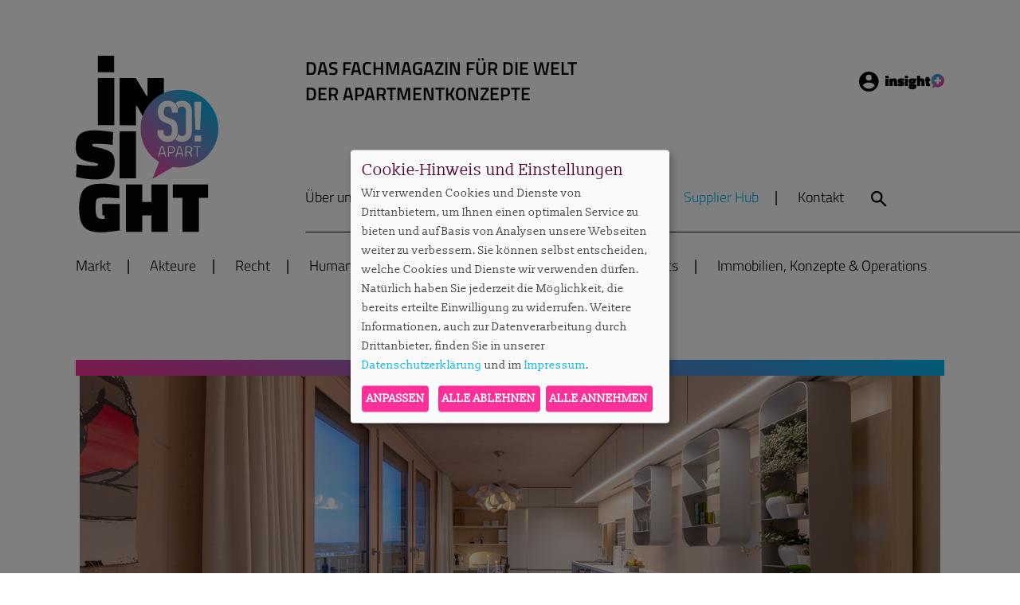

--- FILE ---
content_type: text/html; charset=utf-8
request_url: https://www.soapart-insight.de/supplier-hub/supplier/haefele-se-co-kg/
body_size: 7338
content:
<!doctype html>
<html class="no-js" lang="de">
<head>

<meta http-equiv="Content-Type" content="text/html; charset=utf-8">
<!-- 
	This website is powered by TYPO3 - inspiring people to share!
	TYPO3 is a free open source Content Management Framework initially created by Kasper Skaarhoj and licensed under GNU/GPL.
	TYPO3 is copyright 1998-2026 of Kasper Skaarhoj. Extensions are copyright of their respective owners.
	Information and contribution at https://typo3.org/
-->

<base href="https://www.soapart-insight.de/">

<title>Häfele SE &amp; Co KG | SO!APART Insight</title>
<meta http-equiv="x-ua-compatible" content="IE=edge" />
<meta name="generator" content="TYPO3 CMS" />
<meta name="robots" content="noindex,follow" />
<meta name="viewport" content="width=device-width, initial-scale=1" />
<meta name="application-name" content="SO!APART insight" />
<meta property="og:site_name" content="SO!APART insight" />
<meta property="og:type" content="article" />
<meta property="og:locale" content="de_DE" />
<meta name="twitter:card" content="summary" />
<meta property="og:author" content="SO!APART insight" />
<meta property="og:latitude" content="52.548205" />
<meta property="og:longitude" content="13.451467" />
<meta property="og:locality" content="Berlin" />
<meta property="og:region" content="DE-BE" />
<meta name="copyright" content="© SO!APART insight" />
<meta name="identifier-url" content="https://www.soapart-insight.de/" />
<meta name="url" content="https://www.soapart-insight.de/" />
<meta name="icbm" content="52.548205 13.451467" />
<meta name="msapplication-tilecolor" content="#000000" />
<meta name="theme-color" content="#000000" />
<meta name="msapplication-square70x70log" content="/typo3conf/ext/pxsainside/Resources/Public/Favicons/mstile-70x70.png" />
<meta name="msapplication-tileimage" content="/typo3conf/ext/pxsainside/Resources/Public/Favicons/mstile-144x144.png" />
<meta name="msapplication-square150x150logo" content="/typo3conf/ext/pxsainside/Resources/Public/Favicons/mstile-150x150.png" />
<meta name="msapplication-wide310x150logo" content="/typo3conf/ext/pxsainside/Resources/Public/Favicons/mstile-310x150.png" />
<meta name="msapplication-square310x310logo" content="/typo3conf/ext/pxsainside/Resources/Public/Favicons/mstile-310x310.png" />


<link rel="stylesheet" type="text/css" href="/typo3temp/assets/css/95f5aaae79.css?1651666452" media="all">
<link rel="stylesheet" type="text/css" href="/typo3conf/ext/femanager/Resources/Public/Css/Main.min.css?1672902320" media="all">
<link rel="stylesheet" type="text/css" href="/typo3conf/ext/hphsupplierhub/Resources/Public/Css/supplierhub.css?1647609390" media="all">
<link rel="stylesheet" type="text/css" href="/typo3conf/ext/pxsainside/Resources/Public/Css/main.css?1736922519" media="all">







<!-- favicons -->
<link rel="apple-touch-icon-precomposed" sizes="57x57" href="/typo3conf/ext/pxsainside/Resources/Public/Favicons/apple-touch-icon-57x57.png" />
<link rel="apple-touch-icon-precomposed" sizes="60x60" href="/typo3conf/ext/pxsainside/Resources/Public/Favicons/apple-touch-icon-60x60.png" />
<link rel="apple-touch-icon-precomposed" sizes="72x72" href="/typo3conf/ext/pxsainside/Resources/Public/Favicons/apple-touch-icon-72x72.png" />
<link rel="apple-touch-icon-precomposed" sizes="76x76" href="/typo3conf/ext/pxsainside/Resources/Public/Favicons/apple-touch-icon-76x76.png" />
<link rel="apple-touch-icon-precomposed" sizes="114x114" href="/typo3conf/ext/pxsainside/Resources/Public/Favicons/apple-touch-icon-114x114.png" />
<link rel="apple-touch-icon-precomposed" sizes="120x120" href="/typo3conf/ext/pxsainside/Resources/Public/Favicons/apple-touch-icon-120x120.png" />
<link rel="apple-touch-icon-precomposed" sizes="144x144" href="/typo3conf/ext/pxsainside/Resources/Public/Favicons/apple-touch-icon-144x144.png" />
<link rel="apple-touch-icon-precomposed" sizes="152x152" href="/typo3conf/ext/pxsainside/Resources/Public/Favicons/apple-touch-icon-152x152.png" />
<link rel="icon" type="image/png" href="/typo3conf/ext/pxsainside/Resources/Public/Favicons/favicon-16x16.png" sizes="16x16" />
<link rel="icon" type="image/png" href="/typo3conf/ext/pxsainside/Resources/Public/Favicons/favicon-32x32.png" sizes="32x32" />
<link rel="icon" type="image/png" href="/typo3conf/ext/pxsainside/Resources/Public/Favicons/favicon-96x96.png" sizes="96x96" />
<link rel="icon" type="image/png" href="/typo3conf/ext/pxsainside/Resources/Public/Favicons/favicon-128.png" sizes="128x128" />
<link rel="icon" type="image/png" href="/typo3conf/ext/pxsainside/Resources/Public/Favicons/favicon-196x196.png" sizes="196x196" />    <script defer type="application/javascript" src="/typo3conf/ext/pxsainside/Resources/Public/Javascript/config.klaro.js"></script>
    <script defer data-config="klaroConfig" type="application/javascript" src="/typo3conf/ext/pxsainside/Resources/Public/Javascript/klaro.js"></script><title>Supplier - SO!APART insight</title>

</head>
<body id="uid64" class="pid56 lang0 layout_ pagelayout_0">    <!-- Matomo -->
    <script type="text/javascript">
        var _paq = window._paq = window._paq || [];
        /* tracker methods like "setCustomDimension" should be called before "trackPageView" */
        _paq.push(['trackPageView']);
        _paq.push(['enableLinkTracking']);
        (function() {
        var u="https://stats.apartmentservice.de/";
        _paq.push(['setTrackerUrl', u+'matomo.php']);
        _paq.push(['setSiteId', '2']);
        var d=document, g=d.createElement('script'), s=d.getElementsByTagName('script')[0];
        g.type='text/javascript'; g.async=true; g.src=u+'matomo.js'; s.parentNode.insertBefore(g,s);
        })();
    </script>
    <!-- End Matomo Code -->

<div class="site">
	

		<header class="head">
	<div class="sticky-anchor"></div>
	<div class="head2">
		<div class="inner">
			<div class="head-top">
				<!-- Head left -->
				<div class="head-left">
					<div class="logo">
						<a title="SO!APART insight " href="/">
						<span>SO!APART insight</span></a>
					</div>
				</div>

				<!-- Head right -->
				<div class="head-right">
					<div class="head-right-top">
						<div class="head-top-left">
							<div class="subline">
								
										

<div class="frame frame-default frame-type-textmedia frame-layout-100"><a id="c906" class="anchor"></a><div class="inner"><div class="ce-textpic ce-center ce-above"><div class="ce-bodytext"><p class="like-h5">DAS FACHMAGAZIN FÜR DIE WELT&nbsp;<br> DER APARTMENTKONZEPTE</p></div></div></div></div>


									
							</div>
						</div>

						<div class="head-top-right">
							
							

							
							
									<a class="login popup-trigger" href="/">Login Insight</a>
								
							
							
							<!-- Hamburger Menu -->
							<div class="open_nav">
								<span class="hamburger hamburger--spin">
									<span class="hamburger-box">
										<span class="hamburger-inner"></span>
									</span>
								</span>
							</div>
						</div>
					</div>
					
					<div class="head-right-bottom">
						<ul class="headmenu">
	
		
			<li class="uid32  first">
				
						
						
								<a href="/ueber-uns/" data-title="Über uns"><span>Über uns</span></a>
							
					
				
			</li>
		
			<li class="uid33  ">
				
						
						
								<a href="/abo/" data-title="Abo"><span>Abo</span></a>
							
					
				
			</li>
		
			<li class="uid34   hide-sticky">
				
						
						
								<a href="https://www.soapart-insight.de/#c111" data-title="Veranstaltungen"><span>Veranstaltungen</span></a>
							
					
				
			</li>
		
			<li class="uid35   hide-sticky">
				
						
						
								<a href="/podcast/" data-title="Podcast"><span>Podcast</span></a>
							
					
				
			</li>
		
			<li class="uid56 active  hide-sticky">
				
						
						
								<a href="/supplier-hub/" data-title="Supplier Hub"><span>Supplier Hub</span></a>
							
					
				
			</li>
		
			<li class="uid5  last hide-sticky">
				
						
						
								<a href="/kontakt/" data-title="Kontakt"><span>Kontakt</span></a>
							
					
				
			</li>
		
	
</ul>


						<div class="searchBox">
	
			<form method="post" class="main-search" id="tx_indexedsearch" action="/suche/?tx_indexedsearch_pi2%5Baction%5D=search&amp;tx_indexedsearch_pi2%5Bcontroller%5D=Search&amp;cHash=88a52bb5fd04e47d85f1248106afdf85#tx_indexedsearch">
<div>
<input type="hidden" name="tx_indexedsearch_pi2[__referrer][@extension]" value="Pxsainside" />
<input type="hidden" name="tx_indexedsearch_pi2[__referrer][@controller]" value="Standard" />
<input type="hidden" name="tx_indexedsearch_pi2[__referrer][@action]" value="index" />
<input type="hidden" name="tx_indexedsearch_pi2[__referrer][arguments]" value="YTowOnt9f143a013efa2617155cd277fe8aee23c3f71b98c" />
<input type="hidden" name="tx_indexedsearch_pi2[__referrer][@request]" value="{&quot;@extension&quot;:&quot;Pxsainside&quot;,&quot;@controller&quot;:&quot;Standard&quot;,&quot;@action&quot;:&quot;index&quot;}caae0c1fe9ded40914479451952606b2bfd2e67e" />
<input type="hidden" name="tx_indexedsearch_pi2[__trustedProperties]" value="{&quot;search&quot;:{&quot;sword&quot;:1},&quot;tx_indexedsearch&quot;:{&quot;submit_button&quot;:1}}5c22eaee2366fcbad30b9fc1d1871855207b4be0" />
</div>

				<div class="input-group">
				
					<input placeholder="Suchbegriff eingeben" class="searchbox-sword" type="text" name="tx_indexedsearch_pi2[search][sword]" required="required" />
					<a class="search">Search</a>
					<button class="btn searchbox-button" type="submit" name="tx_indexedsearch_pi2[tx_indexedsearch][submit_button]" value="">
						<span>suchen</span>
					</button>
				</div>
			</form>

		
</div>



						<a href="/suche/" class="mobile-search search">Suche</a>
					</div>
				</div>
			</div>
			
			<div class="head-bottom">
				<nav>
	<ul class="nav">

		
		
		
			<li class="uid2 first">
				
				<a href="/markt/" title="Markt"><span>Markt</span></a>
				
			</li>
		
			<li class="uid3">
				
				<a href="/akteure/" title="Akteure"><span>Akteure</span></a>
				
			</li>
		
			<li class="uid4">
				
				<a href="/recht/" title="Recht"><span>Recht</span></a>
				
			</li>
		
			<li class="uid16">
				
				<a href="/human-resources/" title="Human Resources"><span>Human Resources</span></a>
				
			</li>
		
			<li class="uid17">
				
				<a href="/thinktank-community/" title="Thinktank &amp; Community"><span>Thinktank &amp; Community</span></a>
				
			</li>
		
			<li class="uid18">
				
				<a href="/basics/" title="Basics"><span>Basics</span></a>
				
			</li>
		
			<li class="uid19">
				
				<a href="/immobilien-konzepte-operations/" title="Immobilien, Konzepte &amp; Operations"><span>Immobilien, Konzepte &amp; Operations</span></a>
				
			</li>
		
			<li class="uid52 show-burger">
				
				<a href="https://www.soapart-insight.de/#c111" title="Veranstaltungen"><span>Veranstaltungen</span></a>
				
			</li>
		
			<li class="uid53 show-burger">
				
				<a href="/podcast/" title="Podcast"><span>Podcast</span></a>
				
			</li>
		
			<li class="uid59 show-burger">
				
				<a href="/ueber-uns/" title="Über uns"><span>Über uns</span></a>
				
			</li>
		
			<li class="uid60 show-burger">
				
				<a href="/abo/" title="Abo"><span>Abo</span></a>
				
			</li>
		
			<li class="uid61 show-burger">
				
				<a href="/kontakt/" title="Kontakt"><span>Kontakt</span></a>
				
			</li>
		
			<li class="uid57 last show-burger">
				
				<a href="/supplier-hub/" title="Supplier Hub"><span>Supplier Hub</span></a>
				
			</li>
		
	</ul>
</nav>


			</div>

		</div>
	</div>
</header>



		<div class="popup login-popup">
			<div class="popup-overlay"></div>
			<button class="close">Close</button>
			<div class="popup-content">
				

<div class="frame frame-default frame-type-felogin_login frame-layout-100"><a id="c385" class="anchor"></a><div class="inner">




    <h3>
        
Benutzeranmeldung


    </h3>
    <p>
        
Bitte geben Sie Ihren Benutzernamen und Ihr Passwort ein, um sich an der Website anzumelden.


    </p>


        <form target="_top" action="/supplier-hub/supplier/?tx_felogin_login%5Baction%5D=login&amp;tx_felogin_login%5Bcontroller%5D=Login&amp;cHash=e303b8bb417c1eaf15e8a71c4654e077" method="post">
<div>
<input type="hidden" name="__referrer[@extension]" value="Felogin" />
<input type="hidden" name="__referrer[@controller]" value="Login" />
<input type="hidden" name="__referrer[@action]" value="login" />
<input type="hidden" name="__referrer[arguments]" value="YTowOnt9f143a013efa2617155cd277fe8aee23c3f71b98c" />
<input type="hidden" name="__referrer[@request]" value="{&quot;@extension&quot;:&quot;Felogin&quot;,&quot;@controller&quot;:&quot;Login&quot;,&quot;@action&quot;:&quot;login&quot;}0f542fe8f919306b1d8e725cf192c2617826c34c" />
<input type="hidden" name="__trustedProperties" value="{&quot;user&quot;:1,&quot;pass&quot;:1,&quot;submit&quot;:1,&quot;logintype&quot;:1,&quot;pid&quot;:1}325fa19c34b90465aca8af2f25b0c4005634db87" />
</div>

            
    <fieldset>
        <legend>
            Anmelden
        </legend>
        <div class="gridrow grid2cols">
            <div class="col">
                <label>
                    <input type="text" name="user" />
                    Benutzername oder E-Mail
                </label>
            </div>
            <div class="col">
                <label>
                    <input data-rsa-encryption="" type="password" name="pass" value="" />
                    Passwort
                </label>
            </div>
        </div>

        

        <div class="submit-button">
            <input type="submit" value="Anmelden" name="submit" />
        </div>

        <div class="felogin-hidden">
            <input type="hidden" name="logintype" value="login" />
            <input type="hidden" name="pid" value="14@58573ecb64de8ba4f4cdd9c954b726cba059fcc0" />
            
            
            
            

            
        </div>
    </fieldset>

        </form>
    

    <div class="password-forgotten test">
        <a href="/login/?tx_felogin_login%5Baction%5D=recovery&amp;tx_felogin_login%5Bcontroller%5D=PasswordRecovery&amp;cHash=c1ee06bae243709543e32fc24e6d6c79">
            
Passwort vergessen?


        </a>
    </div>



<div class="register">
    <p>Noch kein Abonnent? <a href="/registrierung/">Hier registrieren.</a>
</div>



</div></div>


			</div>
		</div>
	




		<div id="subhead">
			<div id="subhead2">
				
			</div>
		</div>

		<div class="allcont">
			<!--TYPO3SEARCH_begin-->

			<section class="cont">
				

<div class="frame frame-default frame-type-list frame-layout-100"><a id="c439" class="anchor"></a><div class="inner"><div class="tx-hphsupplierhub"><div  class="tx_hphsupplierhub_show"><div class="sh_subhead"><img alt="Häfele SE &amp; Co KG" src="/fileadmin/user_upload/haefele_buga_hn_2019_05_230_1090x400.jpg" width="1090" height="400" /><div class="sh_logo"><img alt="Häfele SE &amp; Co KG" src="/fileadmin/_processed_/5/a/csm_Haefele_Logo_web_RGB_p_64330331e0.png" width="220" height="35" /></div></div><div class="sh_intro gridrow col_pos_80-20"><div class="col col1"><h1>Häfele SE &amp; Co KG</h1><p>&nbsp;</p><p>Häfele ist erfahrener Spezialist für intelligente Beschlagtechnik, Beleuchtung und elektronische Schließsysteme. Die Unternehmensgeschichte reicht bis auf das Jahr 1923 in Deutschland zurück, wo alles begann und sich darauf rasant und global entwickelte. Heute vertrauen Kunden aus über 150 Ländern weltweit auf die&nbsp;<a href="https://www.haefele.de/de/info/ueber-haefele/kompetenzen/382/" target="_blank" rel="noreferrer">Kompetenzen&nbsp;</a>von Häfele. Über 8.000 Mitarbeiterinnen und Mitarbeiter sowie 38 Tochterunternehmen und zahlreiche weitere Vertretungen in aller Welt sind Teil des Global Players. Trotz starker Internationalität und weltweiter Vernetzung ist Häfele stets auch lokal verwurzelt geblieben, was sich in seiner ausgeprägten regionalen Präsenz demonstriert. Davon profitieren unsere Kunden nicht zuletzt in Form von individueller und persönlicher Betreuung.</p></div><div class="col col2"><div class="companyImage"><img alt="Häfele SE &amp; Co KG" src="/fileadmin/_processed_/1/6/csm_Alica_Goetz_e69b182d66.png" width="200" height="200" /></div><p><strong>Ihr Ansprechpartner:</strong></p><p>Alica Götz<br> Projekt- und Vertragsmanagement<br> Tel.: +49 (0) 1511 23 84 077<br><a href="javascript:linkTo_UnCryptMailto(%27nbjmup%2BBmjdb%5C%2FHpfuaAibfgfmf%5C%2Fef%27);" class="link-mail">Alica.Goetz@haefele.de</a></p><p><a href="https://www.haefele.de/de/" title="https://www.haefele.de/de/" target="_blank" class="button" rel="noreferrer">zur Website</a></p></div></div><div class="maintext"><p class="like-h5">Unser Anspruch</p><p>Hohe Qualitätsstandards, Kundennähe und gelebte Werte sind unsere Formel für zufriedene Kunden und eine vertrauensvolle Beziehung. Unsere lange Unternehmenshistorie offenbart zudem, wie sich Häfele stets selbst im Wandel der Zeit weiterentwickelt hat. „Weiter Denken“ und Kundenorientierung sind so zum Teil der Häfele DNA geworden und die Anspruchshaltung an uns selbst.<br><br> &nbsp;</p><p class="like-h5">Unsere Kunden</p><p>Häfele bedient mit seinem breit aufgestellten Sortiment von über 150.000 Artikeln, zahlreichen innovativen Produkteigenentwicklungen und&nbsp;vielseitigen Services verschiedene Kundensegmente. In Deutschland richtet sich das Angebot an Gewerbetreibende. Privatkunden können sich an einen Häfele Tischler- / Schreiner-Partner ihres Vertrauens oder einen Häfele Partner-Shop in der Nähe wenden.</p></div><!-- APV 1 --><hr><div class="sh_content"><p class="tag">Advertorial</p><h4><strong>360 ° Objekt- Kompetenz </strong></h4><p>Eine funktionelle, wirtschaftliche und gestalterisch gute Lösung zu entwickeln ist die Zielsetzung jedes Bauprojektes. Durch die 360° Objekt-Kompetenz rund um die Themen Tür, Raum- und Möbellicht, Elektronische Schließsysteme, Vernetzung&nbsp;untereinander, Akustik sowie Möbel- und Baubeschlag&nbsp;unterstützt Häfele Architekten, Investoren, Betreiber, Fachplaner, Generalunternehmer und Verarbeiter von der ersten Planung über die Ausschreibung und Ausführung bis zum laufenden Betrieb. Um Räume optimal gestalten zu können, sind Funktionalität, Komfort und Sicherheit entscheidende Themen. Das umfassende Häfele&nbsp;Sortiment und das ganzheitliche Wissen über Beschläge ermöglicht eine herstellerneutrale Beratung für jede Bauaufgabe.</p><div class="gridrow col_pos_33-66"><div class="col col1"><div class="image"><img alt="Häfele SE &amp; Co KG" src="/fileadmin/_processed_/4/c/csm_360___weiss_auf_rot1_f76cad3ea2.jpg" width="706" height="706" title="Die 360 ° Objekt- Kompetenz by Häfele © Häfele" /></div><p class="picCaption">Die 360 ° Objekt- Kompetenz by Häfele © Häfele</p></div><div class="col col2"><div class="image"><img alt="Häfele SE &amp; Co KG" src="/fileadmin/user_upload/Stayery_Haefele.jpg" width="1600" height="1056" title="STAYERY verbindet den Komfort einer Wohnung mit dem Service eines Hotels. Häfele unterstützte das Projekt in Bielefeld © Häfele" /></div><p class="picCaption">STAYERY verbindet den Komfort einer Wohnung mit dem Service eines Hotels. Häfele unterstützte das Projekt in Bielefeld © Häfele</p></div></div></div><div class="sh_video"><h4><strong>We are Häfele</strong><br> &nbsp;</h4><p><em>(Mit Klick auf den Link werden Sie zu YouTube weitergeleitet. Es gelten die AGB und Cookie-Richtlinien des Anbieters.</em>)</p><p><a href="https://www.youtube.com/watch?v=8QBzSqLA6Fs" target="_blank" rel="noreferrer">https://www.youtube.com/watch?v=8QBzSqLA6Fs</a></p></div><!-- APV 2 --></div></div></div></div>


			</section>

			<!--TYPO3SEARCH_end-->
		</div>

		
<footer class="foot">
	<div class="inner">
		<div class="foot-top">
			<div class="foot-left">
				

<div class="frame frame-default frame-type-textmedia frame-layout-100"><a id="c64" class="anchor"></a><div class="inner"><div class="ce-textpic ce-left ce-above"></div></div></div>


			</div>
			<div class="foot-right">
				
			</div>
		</div>

		<div class="foot-bottom">
			

<div class="frame frame-default frame-type-pxsainside_grid3cols frame-layout-100 frame-space-after-medium"><a id="c65" class="anchor"></a><div class="inner"><div class="gridrow align_top colSpacing_normal grid3cols"><div class="col col1 first"><div class="frame frame-default frame-type-textmedia frame-layout-100"><a id="c66" class="anchor"></a><div class="inner"><div class="ce-textpic ce-center ce-above"><div class="ce-gallery" data-ce-columns="1" data-ce-images="1"><div class="ce-outer"><div class="ce-inner"><div class="ce-row"><div class="ce-column"><figure class="image"><a href="https://www.so-apart.de" title="SO!APART" target="_blank" rel="noreferrer"><img loading="lazy" class="image-embed-item is_svg" title="SO!APART" alt="SO!APART" src="/fileadmin/soapart_inside/Bilder/so_apart.svg" width="36" height="47" /></a></figure></div></div></div></div></div><div class="ce-bodytext"><p><br> Der <strong>SO!APART</strong> Jahreskongress ist seit 2013 das Branchentreffen der Serviced-Apartment-Welt im deutschsprachigen Raum. Die jährliche Netzwerkplattform umfasst eine zweitägige Fachkonferenz, Award-Verleihung und Fachausstellung. Zudem gibt es über das Jahr kleinere Events wie die SO!APART Summer insight und die SO!APART Specials.</p></div></div></div></div></div><div class="col col2"><div class="frame frame-default frame-type-textmedia frame-layout-100"><a id="c67" class="anchor"></a><div class="inner"><div class="ce-textpic ce-center ce-above"><div class="ce-gallery" data-ce-columns="1" data-ce-images="1"><div class="ce-outer"><div class="ce-inner"><div class="ce-row"><div class="ce-column"><figure class="image"><a href="https://www.apartmentservice.de" title="Apartmentservice" target="_blank" rel="noreferrer"><img loading="lazy" class="image-embed-item is_svg" src="/fileadmin/soapart_inside/Bilder/apartmentservice.svg" width="156" height="30" alt="" /></a></figure></div></div></div></div></div><div class="ce-bodytext"><p>&nbsp;</p><p><strong>Apartmentservice </strong>ist eine Vermittlungsagentur und betreibt seit 25 Jahren die Buchungsplattform für Serviced Apartments in Deutschland <a href="http://www.apartmentservice.de" target="_blank" rel="noreferrer">www.apartmentservice.de</a>. Hier können kürzere und längere Aufenthalte bis sechs Monate in Serviced Apartmenthäusern und Aparthotels in mehr als 150 Destinationen in Deutschland und weltweit gebucht werden.</p></div></div></div></div></div><div class="col col3 last"><div class="frame frame-default frame-type-textmedia frame-layout-100"><a id="c68" class="anchor"></a><div class="inner"><div class="ce-textpic ce-center ce-above"><div class="ce-gallery" data-ce-columns="1" data-ce-images="1"><div class="ce-outer"><div class="ce-inner"><div class="ce-row"><div class="ce-column"><figure class="image"><a href="https://www.apartmentservice-consulting.de/" title="Apartmentservice Consulting" target="_blank" rel="noreferrer"><img loading="lazy" class="image-embed-item " src="/fileadmin/_processed_/1/a/csm_Logo_ASC_weiss_klein_f0098fb5e6.png" width="152" height="39" alt="" /></a></figure></div></div></div></div></div><div class="ce-bodytext"><p class="text-center"><br><strong>Apartmentservice Consulting</strong> ist ein seit 2001 auf Apartmentkonzepte spezialisiertes Beratungsunternehmen, gegründet von Anett Gregorius. Es bietet u.a. Standort- und Marktanalysen, Wirtschaftlichkeitsbetrachtungen, Betreiber- und Investorenvermittlungen und begleitet Apartmentkonzepte von der Idee bis zur Inbetriebnahme.</p></div></div></div></div></div></div></div></div>




<div class="frame frame-default frame-type-textmedia frame-layout-100"><a id="c69" class="anchor"></a><div class="inner"><div class="ce-textpic ce-center ce-above"><div class="ce-bodytext"><p class="text-center"><em><strong>Information zur genderneutralen Ansprache:<br> Um den Lesefluss nicht zu beeinträchtigen, wird auf diesen Webseiten hauptsächlich nur die männliche Form genannt, jedoch sind stets die weibliche und andere Formen gleichermaßen mitgemeint.</strong></em></p><p class="text-center">&nbsp;</p><ul><li><a href="https://www.instagram.com/soapartinsight/" title="SO!APART insight auf Instagram" target="_blank" class="instagram" rel="noreferrer">instagram</a></li><li><a href="http://linkedin.com/company/soapartinsight" title="SO!APART insight auf LinkedIn" target="_blank" class="linkedin" rel="noreferrer">linkedin</a></li></ul><p><a href="/agb/" title="AGB" target="_blank" class="link-internal">AGB</a> | <a href="/datenschutz/" title="Datenschutzerklärung" target="_blank" class="link-internal">Datenschutz</a> | <a href="/impressum/" title="Impressum" target="_blank" class="link-internal">Impressum</a> | <a href="/newsletter/" title="Newsletteranmeldung" target="_blank" class="link-internal">Newsletter</a></p><p class="text-center">&nbsp;</p><p class="text-center"><strong>SO!APART insight</strong><br> - ein Medium von Apartmentservice -<br> Berliner Allee 36 · 13088 Berlin · Deutschland<br> Telefon: <a href="tel:+49309606094926">+49 (0)30 96 06 09 49 26</a> · <a href="javascript:linkTo_UnCryptMailto(%27nbjmup%2Btpbqbsu.jotjhiuAbqbsunfoutfswjdf%5C%2Fef%27);" title="soapart-insight@apartmentservice.de">soapart-insight@apartmentservice.de</a>&nbsp;</p></div></div></div></div>


		</div>
		
	</div>
</footer>





	
</div>


<script src="/typo3conf/ext/pxsainside/Resources/Public/Javascript/jquery-3.3.1.min.js?1618235273" type="text/javascript"></script>
<script src="/typo3conf/ext/pxsainside/Resources/Public/Javascript/modernizr-custom.js?1618235273" type="text/javascript"></script>
<script src="/typo3conf/ext/pxsainside/Resources/Public/Javascript/main.min.js?1659424271" type="text/javascript"></script>


<script src="/typo3temp/assets/js/e9e07c5ca0.js?1651666452" type="text/javascript"></script>
<script src="/typo3conf/ext/powermail/Resources/Public/JavaScript/Libraries/parsley.min.js?1618235178" type="text/javascript"></script>
<script src="/typo3conf/ext/powermail/Resources/Public/JavaScript/Powermail/Form.min.js?1618235178" type="text/javascript"></script>
<script src="/typo3conf/ext/femanager/Resources/Public/JavaScript/Validation.min.js?1672902320" type="text/javascript"></script>
<script src="/typo3conf/ext/femanager/Resources/Public/JavaScript/Femanager.min.js?1672902320" type="text/javascript"></script>
<script src="/typo3conf/ext/hphsupplierhub/Resources/Public/Js/supplierhub.js?1629181897" type="text/javascript"></script>




</body>
</html>

--- FILE ---
content_type: text/css; charset=utf-8
request_url: https://www.soapart-insight.de/typo3conf/ext/pxsainside/Resources/Public/Css/main.css?1736922519
body_size: 19951
content:
@charset "UTF-8";
html, body, div, span, applet, object, iframe,
h1, h2, h3, h4, h5, h6, p, blockquote, pre,
a, abbr, acronym, address, big, cite, code,
del, dfn, em, img, ins, kbd, q, s, samp,
small, strike, strong, sub, sup, tt, var,
b, u, i, center,
dl, dt, dd, ol, ul, li,
fieldset, form, label, legend,
table, caption, tbody, tfoot, thead, tr, th, td,
article, aside, canvas, details, embed,
figure, figcaption, footer, header, hgroup,
menu, nav, output, ruby, section, summary,
time, mark, audio, video {
  margin: 0;
  padding: 0;
  border: 0;
  font-size: 100%;
  font: inherit;
  vertical-align: baseline; }

/* HTML5 display-role reset for older browsers */
article, aside, details, figcaption, figure,
footer, header, hgroup, menu, nav, section {
  display: block; }

body {
  line-height: 1; }

ol, ul {
  list-style: none; }

blockquote, q {
  quotes: none; }

blockquote:before, blockquote:after,
q:before, q:after {
  content: '';
  content: none; }

table {
  border-collapse: collapse;
  border-spacing: 0; }

/*! normalize.css v7.0.0 | MIT License | github.com/necolas/normalize.css */
/* Document
   ========================================================================== */
/**
 * 1. Correct the line height in all browsers.
 * 2. Prevent adjustments of font size after orientation changes in
 *    IE on Windows Phone and in iOS.
 */
html {
  line-height: 1.15;
  /* 1 */
  -ms-text-size-adjust: 100%;
  /* 2 */
  -webkit-text-size-adjust: 100%;
  /* 2 */ }

/* Sections
   ========================================================================== */
/**
 * Remove the margin in all browsers (opinionated).
 */
body {
  margin: 0; }

/**
 * Add the correct display in IE 9-.
 */
article,
aside,
footer,
header,
nav,
section {
  display: block; }

/**
 * Correct the font size and margin on `h1` elements within `section` and
 * `article` contexts in Chrome, Firefox, and Safari.
 */
h1 {
  font-size: 2em;
  margin: 0.67em 0; }

/* Grouping content
   ========================================================================== */
/**
 * Add the correct display in IE 9-.
 * 1. Add the correct display in IE.
 */
figcaption,
figure,
main {
  /* 1 */
  display: block; }

/**
 * Add the correct margin in IE 8.
 */
figure {
  margin: 1em 40px; }

/**
 * 1. Add the correct box sizing in Firefox.
 * 2. Show the overflow in Edge and IE.
 */
hr {
  box-sizing: content-box;
  /* 1 */
  height: 0;
  /* 1 */
  overflow: visible;
  /* 2 */ }

/**
 * 1. Correct the inheritance and scaling of font size in all browsers.
 * 2. Correct the odd `em` font sizing in all browsers.
 */
pre {
  font-family: monospace, monospace;
  /* 1 */
  font-size: 1em;
  /* 2 */ }

/* Text-level semantics
   ========================================================================== */
/**
 * 1. Remove the gray background on active links in IE 10.
 * 2. Remove gaps in links underline in iOS 8+ and Safari 8+.
 */
a {
  background-color: transparent;
  /* 1 */
  -webkit-text-decoration-skip: objects;
  /* 2 */ }

/**
 * 1. Remove the bottom border in Chrome 57- and Firefox 39-.
 * 2. Add the correct text decoration in Chrome, Edge, IE, Opera, and Safari.
 */
abbr[title] {
  border-bottom: none;
  /* 1 */
  text-decoration: underline;
  /* 2 */
  -webkit-text-decoration: underline dotted;
          text-decoration: underline dotted;
  /* 2 */ }

/**
 * Prevent the duplicate application of `bolder` by the next rule in Safari 6.
 */
b,
strong {
  font-weight: inherit; }

/**
 * Add the correct font weight in Chrome, Edge, and Safari.
 */
b,
strong {
  font-weight: bolder; }

/**
 * 1. Correct the inheritance and scaling of font size in all browsers.
 * 2. Correct the odd `em` font sizing in all browsers.
 */
code,
kbd,
samp {
  font-family: monospace, monospace;
  /* 1 */
  font-size: 1em;
  /* 2 */ }

/**
 * Add the correct font style in Android 4.3-.
 */
dfn {
  font-style: italic; }

/**
 * Add the correct background and color in IE 9-.
 */
mark {
  background-color: #ff0;
  color: #000; }

/**
 * Add the correct font size in all browsers.
 */
small {
  font-size: 80%; }

/**
 * Prevent `sub` and `sup` elements from affecting the line height in
 * all browsers.
 */
sub,
sup {
  font-size: 75%;
  line-height: 0;
  position: relative;
  vertical-align: baseline; }

sub {
  bottom: -0.25em; }

sup {
  top: -0.5em; }

/* Embedded content
   ========================================================================== */
/**
 * Add the correct display in IE 9-.
 */
audio,
video {
  display: inline-block; }

/**
 * Add the correct display in iOS 4-7.
 */
audio:not([controls]) {
  display: none;
  height: 0; }

/**
 * Remove the border on images inside links in IE 10-.
 */
img {
  border-style: none; }

/**
 * Hide the overflow in IE.
 */
svg:not(:root) {
  overflow: hidden; }

/* Forms
   ========================================================================== */
/**
 * 1. Change the font styles in all browsers (opinionated).
 * 2. Remove the margin in Firefox and Safari.
 */
button,
input,
optgroup,
select,
textarea {
  font-family: sans-serif;
  /* 1 */
  font-size: 100%;
  /* 1 */
  line-height: 1.15;
  /* 1 */
  margin: 0;
  /* 2 */ }

/**
 * Show the overflow in IE.
 * 1. Show the overflow in Edge.
 */
button,
input {
  /* 1 */
  overflow: visible; }

/**
 * Remove the inheritance of text transform in Edge, Firefox, and IE.
 * 1. Remove the inheritance of text transform in Firefox.
 */
button,
select {
  /* 1 */
  text-transform: none; }

/**
 * 1. Prevent a WebKit bug where (2) destroys native `audio` and `video`
 *    controls in Android 4.
 * 2. Correct the inability to style clickable types in iOS and Safari.
 */
button,
html [type="button"],
[type="reset"],
[type="submit"] {
  -webkit-appearance: button;
  /* 2 */ }

/**
 * Remove the inner border and padding in Firefox.
 */
button::-moz-focus-inner,
[type="button"]::-moz-focus-inner,
[type="reset"]::-moz-focus-inner,
[type="submit"]::-moz-focus-inner {
  border-style: none;
  padding: 0; }

/**
 * Restore the focus styles unset by the previous rule.
 */
button:-moz-focusring,
[type="button"]:-moz-focusring,
[type="reset"]:-moz-focusring,
[type="submit"]:-moz-focusring {
  outline: 1px dotted ButtonText; }

/**
 * Correct the padding in Firefox.
 */
fieldset {
  padding: 0.35em 0.75em 0.625em; }

/**
 * 1. Correct the text wrapping in Edge and IE.
 * 2. Correct the color inheritance from `fieldset` elements in IE.
 * 3. Remove the padding so developers are not caught out when they zero out
 *    `fieldset` elements in all browsers.
 */
legend {
  box-sizing: border-box;
  /* 1 */
  color: inherit;
  /* 2 */
  display: table;
  /* 1 */
  max-width: 100%;
  /* 1 */
  padding: 0;
  /* 3 */
  white-space: normal;
  /* 1 */ }

/**
 * 1. Add the correct display in IE 9-.
 * 2. Add the correct vertical alignment in Chrome, Firefox, and Opera.
 */
progress {
  display: inline-block;
  /* 1 */
  vertical-align: baseline;
  /* 2 */ }

/**
 * Remove the default vertical scrollbar in IE.
 */
textarea {
  overflow: auto; }

/**
 * 1. Add the correct box sizing in IE 10-.
 * 2. Remove the padding in IE 10-.
 */
[type="checkbox"],
[type="radio"] {
  box-sizing: border-box;
  /* 1 */
  padding: 0;
  /* 2 */ }

/**
 * Correct the cursor style of increment and decrement buttons in Chrome.
 */
[type="number"]::-webkit-inner-spin-button,
[type="number"]::-webkit-outer-spin-button {
  height: auto; }

/**
 * 1. Correct the odd appearance in Chrome and Safari.
 * 2. Correct the outline style in Safari.
 */
[type="search"] {
  -webkit-appearance: textfield;
  /* 1 */
  outline-offset: -2px;
  /* 2 */ }

/**
 * Remove the inner padding and cancel buttons in Chrome and Safari on macOS.
 */
[type="search"]::-webkit-search-cancel-button,
[type="search"]::-webkit-search-decoration {
  -webkit-appearance: none; }

/**
 * 1. Correct the inability to style clickable types in iOS and Safari.
 * 2. Change font properties to `inherit` in Safari.
 */
::-webkit-file-upload-button {
  -webkit-appearance: button;
  /* 1 */
  font: inherit;
  /* 2 */ }

/* Interactive
   ========================================================================== */
/*
 * Add the correct display in IE 9-.
 * 1. Add the correct display in Edge, IE, and Firefox.
 */
details,
menu {
  display: block; }

/*
 * Add the correct display in all browsers.
 */
summary {
  display: list-item; }

/* Scripting
   ========================================================================== */
/**
 * Add the correct display in IE 9-.
 */
canvas {
  display: inline-block; }

/**
 * Add the correct display in IE.
 */
template {
  display: none; }

/* Hidden
   ========================================================================== */
/**
 * Add the correct display in IE 10-.
 */
[hidden] {
  display: none; }

/* slabo-13px-regular - latin */
@font-face {
  font-family: 'Slabo 13px';
  font-style: normal;
  font-weight: 400;
  src: url("../Fonts/slabo-13px-v8-latin-regular.eot");
  /* IE9 Compat Modes */
  src: local(""), url("../Fonts/slabo-13px-v8-latin-regular.eot?#iefix") format("embedded-opentype"), url("../Fonts/slabo-13px-v8-latin-regular.woff2") format("woff2"), url("../Fonts/slabo-13px-v8-latin-regular.woff") format("woff"), url("../Fonts/slabo-13px-v8-latin-regular.ttf") format("truetype"), url("../Fonts/slabo-13px-v8-latin-regular.svg#Slabo13px") format("svg");
  /* Legacy iOS */ }

/* titillium-web-300 - latin */
@font-face {
  font-family: 'Titillium Web';
  font-style: normal;
  font-weight: 300;
  src: url("../Fonts/titillium-web-v9-latin-300.eot");
  /* IE9 Compat Modes */
  src: local(""), url("../Fonts/titillium-web-v9-latin-300.eot?#iefix") format("embedded-opentype"), url("../Fonts/titillium-web-v9-latin-300.woff2") format("woff2"), url("../Fonts/titillium-web-v9-latin-300.woff") format("woff"), url("../Fonts/titillium-web-v9-latin-300.ttf") format("truetype"), url("../Fonts/titillium-web-v9-latin-300.svg#TitilliumWeb") format("svg");
  /* Legacy iOS */ }

/* titillium-web-300italic - latin */
@font-face {
  font-family: 'Titillium Web';
  font-style: italic;
  font-weight: 300;
  src: url("../Fonts/titillium-web-v9-latin-300italic.eot");
  /* IE9 Compat Modes */
  src: local(""), url("../Fonts/titillium-web-v9-latin-300italic.eot?#iefix") format("embedded-opentype"), url("../Fonts/titillium-web-v9-latin-300italic.woff2") format("woff2"), url("../Fonts/titillium-web-v9-latin-300italic.woff") format("woff"), url("../Fonts/titillium-web-v9-latin-300italic.ttf") format("truetype"), url("../Fonts/titillium-web-v9-latin-300italic.svg#TitilliumWeb") format("svg");
  /* Legacy iOS */ }

/* titillium-web-regular - latin */
@font-face {
  font-family: 'Titillium Web';
  font-style: normal;
  font-weight: 400;
  src: url("../Fonts/titillium-web-v9-latin-regular.eot");
  /* IE9 Compat Modes */
  src: local(""), url("../Fonts/titillium-web-v9-latin-regular.eot?#iefix") format("embedded-opentype"), url("../Fonts/titillium-web-v9-latin-regular.woff2") format("woff2"), url("../Fonts/titillium-web-v9-latin-regular.woff") format("woff"), url("../Fonts/titillium-web-v9-latin-regular.ttf") format("truetype"), url("../Fonts/titillium-web-v9-latin-regular.svg#TitilliumWeb") format("svg");
  /* Legacy iOS */ }

/* titillium-web-italic - latin */
@font-face {
  font-family: 'Titillium Web';
  font-style: italic;
  font-weight: 400;
  src: url("../Fonts/titillium-web-v9-latin-italic.eot");
  /* IE9 Compat Modes */
  src: local(""), url("../Fonts/titillium-web-v9-latin-italic.eot?#iefix") format("embedded-opentype"), url("../Fonts/titillium-web-v9-latin-italic.woff2") format("woff2"), url("../Fonts/titillium-web-v9-latin-italic.woff") format("woff"), url("../Fonts/titillium-web-v9-latin-italic.ttf") format("truetype"), url("../Fonts/titillium-web-v9-latin-italic.svg#TitilliumWeb") format("svg");
  /* Legacy iOS */ }

/* titillium-web-600 - latin */
@font-face {
  font-family: 'Titillium Web';
  font-style: normal;
  font-weight: 600;
  src: url("../Fonts/titillium-web-v9-latin-600.eot");
  /* IE9 Compat Modes */
  src: local(""), url("../Fonts/titillium-web-v9-latin-600.eot?#iefix") format("embedded-opentype"), url("../Fonts/titillium-web-v9-latin-600.woff2") format("woff2"), url("../Fonts/titillium-web-v9-latin-600.woff") format("woff"), url("../Fonts/titillium-web-v9-latin-600.ttf") format("truetype"), url("../Fonts/titillium-web-v9-latin-600.svg#TitilliumWeb") format("svg");
  /* Legacy iOS */ }

/* titillium-web-600italic - latin */
@font-face {
  font-family: 'Titillium Web';
  font-style: italic;
  font-weight: 600;
  src: url("../Fonts/titillium-web-v9-latin-600italic.eot");
  /* IE9 Compat Modes */
  src: local(""), url("../Fonts/titillium-web-v9-latin-600italic.eot?#iefix") format("embedded-opentype"), url("../Fonts/titillium-web-v9-latin-600italic.woff2") format("woff2"), url("../Fonts/titillium-web-v9-latin-600italic.woff") format("woff"), url("../Fonts/titillium-web-v9-latin-600italic.ttf") format("truetype"), url("../Fonts/titillium-web-v9-latin-600italic.svg#TitilliumWeb") format("svg");
  /* Legacy iOS */ }

/* titillium-web-700 - latin */
@font-face {
  font-family: 'Titillium Web';
  font-style: normal;
  font-weight: 700;
  src: url("../Fonts/titillium-web-v9-latin-700.eot");
  /* IE9 Compat Modes */
  src: local(""), url("../Fonts/titillium-web-v9-latin-700.eot?#iefix") format("embedded-opentype"), url("../Fonts/titillium-web-v9-latin-700.woff2") format("woff2"), url("../Fonts/titillium-web-v9-latin-700.woff") format("woff"), url("../Fonts/titillium-web-v9-latin-700.ttf") format("truetype"), url("../Fonts/titillium-web-v9-latin-700.svg#TitilliumWeb") format("svg");
  /* Legacy iOS */ }

/* titillium-web-700italic - latin */
@font-face {
  font-family: 'Titillium Web';
  font-style: italic;
  font-weight: 700;
  src: url("../Fonts/titillium-web-v9-latin-700italic.eot");
  /* IE9 Compat Modes */
  src: local(""), url("../Fonts/titillium-web-v9-latin-700italic.eot?#iefix") format("embedded-opentype"), url("../Fonts/titillium-web-v9-latin-700italic.woff2") format("woff2"), url("../Fonts/titillium-web-v9-latin-700italic.woff") format("woff"), url("../Fonts/titillium-web-v9-latin-700italic.ttf") format("truetype"), url("../Fonts/titillium-web-v9-latin-700italic.svg#TitilliumWeb") format("svg");
  /* Legacy iOS */ }

/* apply a natural box layout model to all elements, but allowing components to change */
html {
  box-sizing: border-box; }

*, *:before, *:after {
  box-sizing: inherit;
  -webkit-tap-highlight-color: rgba(255, 255, 255, 0); }

html, body {
  margin: 0;
  padding: 0; }

body {
  font-size: 15px;
  font-weight: normal;
  font-family: "Slabo 13px", Verdana, Arial, sans-serif;
  color: #000;
  -webkit-font-smoothing: antialiased;
  -moz-osx-font-smoothing: grayscale;
  -webkit-text-size-adjust: none;
  -moz-text-size-adjust: none;
  -ms-text-size-adjust: none;
  background: #fff;
  line-height: 160%; }

::-moz-selection {
  background: #000;
  text-shadow: none;
  color: #fff; }

::selection {
  background: #000;
  text-shadow: none;
  color: #fff; }

hr {
  display: block;
  height: 1px;
  background: #000;
  margin: 35px 0;
  border: none; }
  hr.gradient {
    height: 5px;
    background: linear-gradient(90deg, #FB3099 0%, #00B8F1 100%);
    border-radius: 5px; }

img:not(.is_svg), video {
  vertical-align: middle;
  max-width: 100%;
  height: auto;
  width: auto;
  min-height: 1px;
  min-width: 1px; }

.is_svg {
  display: inline-block;
  min-height: 1px;
  min-width: 1px;
  max-width: none; }

figure {
  margin: 0; }

.browsehappy {
  margin: 0;
  padding: 0.4em 0;
  background: #ba2a0a;
  font-size: 13px;
  color: #fff;
  text-align: center; }
  .browsehappy a {
    color: #fff !important; }

p strong {
  font-family: "Titillium Web", Verdana, Arial, sans-serif;
  font-weight: 600; }

a {
  color: #FB3099;
  text-decoration: underline;
  transition: all 0.3s ease-in-out; }
  a:hover {
    color: #00B8F1; }

a.lightbox {
  display: block;
  overflow: hidden; }
  a.lightbox img {
    transition: all 0.5s ease-in-out; }
  a.lightbox:hover img {
    -webkit-transform: scale(1.05);
            transform: scale(1.05); }

.cont a[href*="//"]:not(.pdf) {
  position: relative; }
  .cont a[href*="//"]:not(.pdf):before {
    content: "";
    display: inline-block;
    position: relative;
    top: 2px;
    width: 15px;
    height: 15px;
    min-width: 15px;
    background: url("../Images/external-link.svg") no-repeat center left;
    background-size: 100% auto;
    margin-right: 10px; }

figure a[href*="//"]:before,
.image a[href*="//"]:before,
.button[href*="//"]:before,
input[href*="//"][type=submit]:before,
button[href*="//"]:before {
  content: none; }

.allcont ul li {
  padding: 5px 10px 5px 25px;
  position: relative; }
  .allcont ul li::before {
    content: "";
    width: 6px;
    height: 6px;
    background: #00B8F1;
    border-radius: 50%;
    margin-right: 10px;
    position: absolute;
    left: 0;
    top: 15px; }
  .allcont ul li ul li {
    padding: 5px 10px 5px 20px; }
    .allcont ul li ul li::before {
      background: #25cbff; }

.allcont ol {
  margin: 10px 0;
  counter-reset: item; }
  .allcont ol li {
    padding: 5px 0 5px 1.7em;
    counter-increment: item;
    position: relative; }
    .allcont ol li:before {
      content: counter(item) ".";
      display: inline-block;
      position: absolute;
      top: 5px;
      left: 0;
      font-weight: bold; }

.allcont .ce-gallery .lightbox {
  position: relative;
  height: 100%;
  display: block; }
  .allcont .ce-gallery .lightbox:before {
    content: '';
    background: rgba(0, 0, 0, 0.7) url(../Images/magnifier.svg) no-repeat center center;
    background-size: 36px 36px;
    position: absolute;
    width: 100%;
    height: 100%;
    opacity: 0;
    transition: all 0.3s ease-in-out;
    z-index: 1; }
  .allcont .ce-gallery .lightbox:hover:before {
    opacity: 1; }

.allcont .ce-textpic .ce-gallery {
  margin-bottom: 0; }

.allcont .ce-textpic.ce-above .ce-gallery {
  margin-bottom: 10px; }

.allcont .ce-textpic.ce-intext.ce-left .ce-gallery {
  margin-right: 25px; }

.allcont .ce-textpic.ce-intext.ce-right .ce-gallery {
  margin-left: 25px; }

.iframewrap.ce-center .ce-outer, .iframewrap.ce-center .ce-inner {
  position: static;
  float: none; }

.iframewrap .ce-column {
  float: none; }

.iframewrap figure {
  display: block; }

.iframewrap .video-embed {
  position: relative;
  max-width: 100%;
  padding-bottom: 56%; }
  .iframewrap .video-embed iframe {
    position: absolute;
    top: 0;
    left: 0;
    width: 100%;
    height: 100%; }

audio,
video {
  display: unset; }

.text-center {
  text-align: center; }

.text-right {
  text-align: right; }

.frame-space-before-extra-small {
  margin-top: 30px; }

.frame-space-before-small {
  margin-top: 50px; }

.frame-space-before-medium {
  margin-top: 70px; }

.frame-space-before-large {
  margin-top: 120px; }

.frame-space-before-extra-large {
  margin-top: 200px; }

.frame-space-after-extra-small {
  margin-bottom: 30px; }

.frame-space-after-small {
  margin-bottom: 50px; }

.frame-space-after-medium {
  margin-bottom: 70px; }

.frame-space-after-large {
  margin-bottom: 120px; }

.frame-space-after-extra-large {
  margin-bottom: 200px; }

@media screen and (max-width: 470px) {
  .frame-space-before-medium {
    margin-top: 50px; }
  .frame-space-before-large {
    margin-top: 80px; }
  .frame-space-before-extra-large {
    margin-top: 100px; }
  .frame-space-after-medium {
    margin-bottom: 50px; }
  .frame-space-after-large {
    margin-bottom: 80px; }
  .frame-space-after-extra-large {
    margin-bottom: 100px; } }

/*Textstile -----------------------------------------*/
.button, input[type=submit], button {
  display: inline-block;
  color: #000;
  background: transparent;
  border: 2px solid #000;
  font-family: "Titillium Web", Verdana, Arial, sans-serif;
  padding: 10px 60px;
  text-decoration: none;
  font-size: 17px;
  line-height: 160%;
  text-transform: uppercase;
  font-weight: 700;
  transition: all 0.3s ease-in-out;
  cursor: pointer; }
  .button:hover, input[type=submit]:hover, button:hover {
    background-color: #000;
    color: #fff;
    text-decoration: none; }
  @media all and (max-width: 768px) {
    .button, input[type=submit], button {
      padding: 10px 20px; } }
.redtext {
  color: #b10000; }

.largetext {
  font-size: 19px;
  line-height: 160%; }

.largetextnews {
  font-size: 17px;
  line-height: 160%; }

.uppercase {
  text-transform: uppercase; }

.facebook,
.twitter,
.instagram,
.linkedin,
.xing {
  display: block;
  width: 14px;
  height: 30px;
  background: url("../Images/facebook.svg") no-repeat center/100% auto;
  color: transparent;
  text-indent: 100%;
  overflow: hidden; }

.twitter {
  width: 30px;
  height: 30px;
  background-image: url("../Images/twitter.svg"); }

.instagram {
  width: 29px;
  height: 29px;
  background-image: url("../Images/instagram.svg"); }

.linkedin {
  width: 31px;
  height: 29px;
  background-image: url("../Images/linkedin.svg"); }

.xing {
  width: 27px;
  height: 29px;
  background-image: url("../Images/xing.svg"); }

.login {
  display: block;
  width: 107px;
  height: 27px;
  background: url("../Images/login.svg") no-repeat center/100% auto;
  color: transparent !important;
  text-indent: 100%;
  overflow: hidden; }

.tag {
  margin-right: 5px;
  margin-bottom: 5px;
  display: inline-block;
  line-height: 100%;
  background: #000;
  color: #fff;
  text-transform: uppercase;
  font-size: 17px;
  font-weight: 700;
  font-family: "Titillium Web", Verdana, Arial, sans-serif;
  padding: 5px 10px; }

a.tag {
  text-decoration: none; }
  a.tag:hover {
    color: #fff;
    background-color: #FB3099;
    border-color: #FB3099; }

.mail {
  display: inline-block;
  width: 35px;
  height: 20px;
  background: url("../Images/mail.svg") no-repeat center/100% auto;
  color: transparent !important;
  text-indent: 100%;
  overflow: hidden; }
  .mail:hover {
    opacity: 0.7; }

.edit,
.pdf,
.logout {
  position: relative;
  padding-left: 40px;
  text-decoration: none;
  text-transform: uppercase;
  font-family: "Titillium Web", Verdana, Arial, sans-serif;
  font-weight: 700;
  font-size: 17px; }
  .edit:hover,
  .pdf:hover,
  .logout:hover {
    color: #FB3099;
    opacity: 0.7; }
  .edit:before,
  .pdf:before,
  .logout:before {
    content: '';
    position: absolute;
    top: 50%;
    left: 0;
    -webkit-transform: translateY(-50%);
            transform: translateY(-50%);
    width: 28px;
    height: 25px;
    background: url("../Images/edit.svg") no-repeat center/100% auto; }

.pdf:before {
  width: 27px;
  height: 27px;
  background-image: url("../Images/pdf.svg"); }

.logout {
  padding-left: 30px; }
  .logout:before {
    width: 24px;
    height: 26px;
    background-image: url("../Images/logout-white.svg"); }

.acc-trigger {
  width: 33px;
  height: 17px;
  padding: 0;
  background: transparent url("../Images/accordeon-arrow.svg") no-repeat center/100% auto;
  border: none;
  -webkit-transform: rotate(0);
          transform: rotate(0);
  transition: all 0.3s ease-in-out; }
  .acc-trigger:hover, .acc-trigger.act {
    background-color: transparent;
    -webkit-transform: rotate(180deg);
            transform: rotate(180deg); }

.insight-wrapper {
  line-height: 100%; }

.insight {
  display: inline-block;
  width: 216px;
  height: 54px;
  background: url("../Images/insight-white.svg") no-repeat center/100% auto;
  color: transparent;
  text-indent: 100%;
  overflow: hidden; }
  .insight.black {
    background-image: url("../Images/insight-black.svg"); }
  .ce-bodytext .insight {
    width: 100px;
    height: 25px;
    vertical-align: middle; }

.close {
  display: inline-block;
  width: 25px;
  height: 25px;
  background: url("../Images/close.svg") no-repeat center/100% auto;
  color: transparent;
  text-indent: 100%;
  overflow: hidden;
  padding: 0;
  border: none;
  position: absolute;
  top: 20px;
  right: 20px;
  z-index: 2; }

.social-twitter,
.social-fb,
.social-mail,
.social-link {
  display: inline-block;
  width: 32px;
  height: 32px;
  background: url("../Images/twitter.svg") no-repeat center/100% auto;
  color: transparent;
  overflow: hidden;
  text-indent: 100%; }
  .social-twitter:before,
  .social-fb:before,
  .social-mail:before,
  .social-link:before {
    content: none !important; }
  .social-twitter:hover,
  .social-fb:hover,
  .social-mail:hover,
  .social-link:hover {
    opacity: 0.7; }

.social-fb {
  width: 15px;
  background-image: url("../Images/facebook.svg"); }

.social-mail {
  width: 48px;
  height: 28px;
  background-image: url("../Images/mail.svg"); }

.social-link {
  width: 29px;
  height: 28px;
  background-image: url("../Images/link.svg");
  position: relative;
  overflow: visible; }
  .social-link .tooltip {
    color: unset;
    overflow: auto;
    text-indent: 0;
    position: absolute;
    top: 0;
    left: 50%;
    -webkit-transform: translate(-50%, -150%);
            transform: translate(-50%, -150%);
    transition: all 0.3s ease-in-out;
    pointer-events: none;
    opacity: 0;
    background: #000;
    border-radius: 3px;
    padding: 0 10px;
    color: #fff;
    font-weight: 700;
    white-space: nowrap; }
    .social-link .tooltip.active {
      -webkit-transform: translate(-50%, -90%);
              transform: translate(-50%, -90%);
      opacity: 1; }

.img-caption,
.image-caption {
  margin-top: 5px;
  font-size: 14px;
  line-height: 140%;
  font-style: italic; }

.search {
  display: inline-block;
  width: 27px;
  height: 27px;
  background: url("../Images/search.svg") no-repeat center/100% auto;
  text-indent: 100%;
  overflow: hidden;
  color: transparent !important; }

/*Rahmen -----------------------------------------*/
.frame-greybox {
  background: #EDF2F5;
  padding: 2%; }

.frame-ci_bg {
  background: #00B8F1;
  padding: 2%;
  color: #fff; }
  .frame-ci_bg h1, .frame-ci_bg h2, .frame-ci_bg h3, .frame-ci_bg h4, .frame-ci_bg h5,
  .frame-ci_bg .like-h1,
  .frame-ci_bg .like-h2,
  .frame-ci_bg .like-h3,
  .frame-ci_bg .like-h4,
  .frame-ci_bg .like-h5 {
    color: #fff; }

.frame-type-pxsainside_grid2colsw6633 img:not(.is_svg), .frame-type-pxsainside_grid2colsw6633 video {
  vertical-align: middle;
  max-width: 100%;
  height: auto;
  width: revert-layer !important;
  min-height: 1px;
  min-width: 1px; }
  @media screen and (max-width: 960px) {
    .frame-type-pxsainside_grid2colsw6633 img:not(.is_svg), .frame-type-pxsainside_grid2colsw6633 video {
      width: 100% !important; } }
/*Layouts -----------------------------------------*/
.head2 > .inner,
.foot > .inner {
  width: 92%;
  max-width: 1090px;
  margin-left: auto;
  margin-right: auto; }

.cont > .frame {
  width: 92%;
  max-width: 1090px;
  margin-left: auto;
  margin-right: auto; }

.cont > .frame.frame-layout-10 {
  max-width: none;
  width: 100%; }
  .cont > .frame.frame-layout-10.frame-greybox {
    padding: 20px 0; }

.cont > .frame.frame-layout-20 {
  max-width: none;
  width: 100%; }
  .cont > .frame.frame-layout-20 > .inner {
    width: 92%;
    max-width: 1090px;
    margin-left: auto;
    margin-right: auto; }

.frame-sameheight .gridrow {
  align-items: stretch !important; }
  .frame-sameheight .gridrow .col > .frame {
    height: 100%; }
    .frame-sameheight .gridrow .col > .frame > .inner {
      height: 100%; }
      .frame-sameheight .gridrow .col > .frame > .inner > * {
        height: 100%; }
      .frame-sameheight .gridrow .col > .frame > .inner .only_image .image {
        display: block;
        height: 100%; }
        .frame-sameheight .gridrow .col > .frame > .inner .only_image .image img {
          max-width: none;
          width: 100%;
          height: 100%;
          -o-object-fit: cover;
             object-fit: cover; }
      .frame-sameheight .gridrow .col > .frame > .inner .teaserbox .button, .frame-sameheight .gridrow .col > .frame > .inner .teaserbox input[type=submit], .frame-sameheight .gridrow .col > .frame > .inner .teaserbox button {
        width: calc(100% - 80px);
        position: absolute;
        bottom: 40px;
        left: 50%;
        -webkit-transform: translateX(-50%);
                transform: translateX(-50%); }
        @media all and (max-width: 1024px) {
          .frame-sameheight .gridrow .col > .frame > .inner .teaserbox .button, .frame-sameheight .gridrow .col > .frame > .inner .teaserbox input[type=submit], .frame-sameheight .gridrow .col > .frame > .inner .teaserbox button {
            width: auto;
            position: static;
            -webkit-transform: none;
                    transform: none; } }
/*Gridelemente-----------------------------------------*/
/*Allgemein*/
.gridrow {
  display: flex;
  display: -webkit-flex;
  flex-wrap: wrap; }
  .gridrow .col + .col {
    margin-left: 20px; }
  .gridrow.colSpacing_slim > .col + .col {
    margin-left: 10px; }
  .gridrow.colSpacing_wide > .col + .col {
    margin-left: 60px; }
  .gridrow.align_middle {
    align-items: center; }
  .gridrow.align_top {
    align-items: flex-start; }
  .gridrow.align_bottom {
    align-items: flex-end; }

/*Boxen 2er%*/
.grid2cols > .col {
  width: calc(50% - (20px / 2)); }

.grid2cols.colSpacing_slim > .col {
  width: calc(50% - (10px / 2)); }

.grid2cols.colSpacing_wide > .col {
  width: calc(50% - (60px / 2)); }

/*Boxen 3er%*/
.grid3cols > .col {
  width: calc(33.333% - (2 * 20px / 3)); }

.grid3cols.colSpacing_slim > .col {
  width: calc(33.333% - (2 * 10px / 3)); }

.grid3cols.colSpacing_wide > .col {
  width: calc(33.333% - (2 * 60px / 3)); }

/*Boxen 4er%*/
.grid4cols > .col {
  width: calc(25% - (3 * 20px / 4)); }

.grid4cols.colSpacing_slim > .col {
  width: calc(25% - (3 * 10px / 4)); }

.grid4cols.colSpacing_wide > .col {
  width: calc(25% - (3 * 60px / 4)); }

/*Boxen 5er%*/
.grid5cols > .col {
  width: calc(20% - (4 * 20px / 5)); }

.grid5cols.colSpacing_slim > .col {
  width: calc(20% - (4 * 10px / 5)); }

.grid5cols.colSpacing_wide > .col {
  width: calc(20% - (4 * 60px / 5)); }

/*Boxen 33%-66%*/
.col_pos_33-66 > .col.col1 {
  width: calc(33.333% - (20px / 2)); }

.col_pos_33-66 > .col.col2 {
  width: calc(66.666% - (20px / 2)); }

.col_pos_33-66.colSpacing_slim > .col.col1 {
  width: calc(33.333% - (10px / 2)); }

.col_pos_33-66.colSpacing_slim > .col.col2 {
  width: calc(66.666% - (10px / 2)); }

.col_pos_33-66.colSpacing_wide > .col.col1 {
  width: calc(33.333% - (60px / 2)); }

.col_pos_33-66.colSpacing_wide > .col.col2 {
  width: calc(66.666% - (60px / 2)); }

/*Boxen 66%-33%*/
.col_pos_66-33 > .col.col1 {
  width: calc(66.666% - (20px / 2)); }

.col_pos_66-33 > .col.col2 {
  width: calc(33.333% - (20px / 2)); }

.col_pos_66-33.colSpacing_slim > .col.col1 {
  width: calc(66.666% - (10px / 2)); }

.col_pos_66-33.colSpacing_slim > .col.col2 {
  width: calc(33.333% - (10px / 2)); }

.col_pos_66-33.colSpacing_wide > .col.col1 {
  width: calc(66.666% - (60px / 2)); }

.col_pos_66-33.colSpacing_wide > .col.col2 {
  width: calc(33.333% - (60px / 2)); }

/*Boxen 20%-80%*/
.col_pos_20-80 > .col.col1 {
  width: calc(20% - (20px / 2)); }

.col_pos_20-80 > .col.col2 {
  width: calc(80% - (20px / 2)); }

.col_pos_20-80.colSpacing_slim > .col.col1 {
  width: calc(20% - (10px / 2)); }

.col_pos_20-80.colSpacing_slim > .col.col2 {
  width: calc(80% - (10px / 2)); }

.col_pos_20-80.colSpacing_wide > .col.col1 {
  width: calc(20% - (60px / 2)); }

.col_pos_20-80.colSpacing_wide > .col.col2 {
  width: calc(80% - (60px / 2)); }

/*Boxen 80%-20%*/
.col_pos_80-20 > .col.col1 {
  width: calc(80% - (20px / 2)); }

.col_pos_80-20 > .col.col2 {
  width: calc(20% - (20px / 2)); }

.col_pos_80-20.colSpacing_slim > .col.col1 {
  width: calc(80% - (10px / 2)); }

.col_pos_80-20.colSpacing_slim > .col.col2 {
  width: calc(20% - (10px / 2)); }

.col_pos_80-20.colSpacing_wide > .col.col1 {
  width: calc(80% - (60px / 2)); }

.col_pos_80-20.colSpacing_wide > .col.col2 {
  width: calc(20% - (60px / 2)); }

@media all and (max-width: 1024px) {
  .grid4cols .col + .col, .grid4cols.colSpacing_slim .col + .col, .grid4cols.colSpacing_wide .col + .col,
  .grid5cols .col + .col, .grid5cols.colSpacing_slim .col + .col, .grid5cols.colSpacing_wide .col + .col {
    margin-left: 20px; }
  .grid4cols > .col, .grid4cols.colSpacing_slim > .col, .grid4cols.colSpacing_wide > .col,
  .grid5cols > .col, .grid5cols.colSpacing_slim > .col, .grid5cols.colSpacing_wide > .col {
    width: calc(50% - (20px / 2));
    margin-bottom: 20px; }
    .grid4cols > .col:nth-child(2n + 1), .grid4cols.colSpacing_slim > .col:nth-child(2n + 1), .grid4cols.colSpacing_wide > .col:nth-child(2n + 1),
    .grid5cols > .col:nth-child(2n + 1), .grid5cols.colSpacing_slim > .col:nth-child(2n + 1), .grid5cols.colSpacing_wide > .col:nth-child(2n + 1) {
      margin-left: 0; } }

@media all and (max-width: 960px) {
  .grid2cols > .col, .grid2cols.colSpacing_slim > .col, .grid2cols.colSpacing_wide > .col,
  .grid3cols > .col, .grid3cols.colSpacing_slim > .col, .grid3cols.colSpacing_wide > .col {
    width: 100%;
    margin-bottom: 20px; }
  .grid2cols .col + .col, .grid2cols.colSpacing_slim .col + .col, .grid2cols.colSpacing_wide .col + .col,
  .grid3cols .col + .col, .grid3cols.colSpacing_slim .col + .col, .grid3cols.colSpacing_wide .col + .col {
    margin-left: 0; }
  .grid2cols.reverse, .grid2cols.colSpacing_slim.reverse, .grid2cols.colSpacing_wide.reverse,
  .grid3cols.reverse, .grid3cols.colSpacing_slim.reverse, .grid3cols.colSpacing_wide.reverse {
    flex-direction: column-reverse; }
  .col_pos_33-66 > .col.col1, .col_pos_33-66 > .col.col2, .col_pos_33-66.colSpacing_slim > .col.col1, .col_pos_33-66.colSpacing_slim > .col.col2, .col_pos_33-66.colSpacing_wide > .col.col1, .col_pos_33-66.colSpacing_wide > .col.col2,
  .col_pos_66-33 > .col.col1,
  .col_pos_66-33 > .col.col2, .col_pos_66-33.colSpacing_slim > .col.col1, .col_pos_66-33.colSpacing_slim > .col.col2, .col_pos_66-33.colSpacing_wide > .col.col1, .col_pos_66-33.colSpacing_wide > .col.col2,
  .col_pos_20-80 > .col.col1,
  .col_pos_20-80 > .col.col2, .col_pos_20-80.colSpacing_slim > .col.col1, .col_pos_20-80.colSpacing_slim > .col.col2, .col_pos_20-80.colSpacing_wide > .col.col1, .col_pos_20-80.colSpacing_wide > .col.col2,
  .col_pos_80-20 > .col.col1,
  .col_pos_80-20 > .col.col2, .col_pos_80-20.colSpacing_slim > .col.col1, .col_pos_80-20.colSpacing_slim > .col.col2, .col_pos_80-20.colSpacing_wide > .col.col1, .col_pos_80-20.colSpacing_wide > .col.col2 {
    width: 100%;
    margin-bottom: 20px; }
  .col_pos_33-66 .col + .col, .col_pos_33-66.colSpacing_slim .col + .col, .col_pos_33-66.colSpacing_wide .col + .col,
  .col_pos_66-33 .col + .col, .col_pos_66-33.colSpacing_slim .col + .col, .col_pos_66-33.colSpacing_wide .col + .col,
  .col_pos_20-80 .col + .col, .col_pos_20-80.colSpacing_slim .col + .col, .col_pos_20-80.colSpacing_wide .col + .col,
  .col_pos_80-20 .col + .col, .col_pos_80-20.colSpacing_slim .col + .col, .col_pos_80-20.colSpacing_wide .col + .col {
    margin-left: 0; }
  .col_pos_33-66.reverse, .col_pos_33-66.colSpacing_slim.reverse, .col_pos_33-66.colSpacing_wide.reverse,
  .col_pos_66-33.reverse, .col_pos_66-33.colSpacing_slim.reverse, .col_pos_66-33.colSpacing_wide.reverse,
  .col_pos_20-80.reverse, .col_pos_20-80.colSpacing_slim.reverse, .col_pos_20-80.colSpacing_wide.reverse,
  .col_pos_80-20.reverse, .col_pos_80-20.colSpacing_slim.reverse, .col_pos_80-20.colSpacing_wide.reverse {
    flex-direction: column-reverse; } }

@media all and (max-width: 768px) {
  .grid4cols > .col, .grid4cols.colSpacing_slim > .col, .grid4cols.colSpacing_wide > .col,
  .grid5cols > .col, .grid5cols.colSpacing_slim > .col, .grid5cols.colSpacing_wide > .col {
    width: 100%;
    margin-bottom: 20px; }
  .grid4cols .col + .col, .grid4cols.colSpacing_slim .col + .col, .grid4cols.colSpacing_wide .col + .col,
  .grid5cols .col + .col, .grid5cols.colSpacing_slim .col + .col, .grid5cols.colSpacing_wide .col + .col {
    margin-left: 0; } }

/* Content --------------------------------------------------------------------------*/
.site {
  position: relative;
  display: flex;
  min-height: 100vh;
  flex-direction: column;
  overflow: hidden;
  max-width: 2000px;
  margin: 0 auto;
  box-shadow: 0 0 10px 0 rgba(0, 0, 0, 0.2); }
  .site .allcont {
    flex: 1 0 auto;
    padding: 80px 0 0; }
    @media all and (max-width: 1024px) {
      .site .allcont {
        padding-top: 40px; } }
    @media all and (max-width: 768px) {
      .site .allcont {
        padding-top: 20px; } }
    .site .allcont .cont > div:last-child {
      margin-bottom: 80px; }
      .site .allcont .cont > div:last-child.frame-greybox, .site .allcont .cont > div:last-child.frame-ci_bg {
        margin-bottom: 0; }

h1, h2, h3, h4, h5, h6,
.like-h1,
.like-h2,
.like-h3,
.like-h4,
.like-h5 {
  font-weight: 600;
  margin: 0;
  font-family: "Titillium Web", Verdana, Arial, sans-serif;
  line-height: 110%;
  color: #000; }
  h1 + *, h2 + *, h3 + *, h4 + *, h5 + *, h6 + *,
  .like-h1 + *,
  .like-h2 + *,
  .like-h3 + *,
  .like-h4 + *,
  .like-h5 + * {
    padding-top: 0.5em; }

h1,
.like-h1 {
  font-size: 60px; }

h2,
.like-h2 {
  font-size: 50px; }

h3,
.like-h3 {
  font-size: 30px; }

h4,
.like-h4 {
  font-size: 23px;
  line-height: 130%; }

h5,
.like-h5 {
  font-size: 23px;
  line-height: 140%;
  text-transform: uppercase; }

p + h1, p + h2, p + h3, p + h4, p + h5, p + h6, p + p,
p + .like-h1,
p + .like-h2,
p + .like-h3,
p + .like-h4,
p + .like-h5, ul + h1, ul + h2, ul + h3, ul + h4, ul + h5, ul + h6, ul + p,
ul + .like-h1,
ul + .like-h2,
ul + .like-h3,
ul + .like-h4,
ul + .like-h5, ol + h1, ol + h2, ol + h3, ol + h4, ol + h5, ol + h6, ol + p,
ol + .like-h1,
ol + .like-h2,
ol + .like-h3,
ol + .like-h4,
ol + .like-h5 {
  margin-top: 1em; }

i, em {
  font-style: italic; }

strong, b {
  font-weight: 600; }

@media all and (max-width: 1024px) {
  h1,
  .like-h1 {
    font-size: 50px; }
  h2,
  .like-h2 {
    font-size: 40px; } }

@media all and (max-width: 768px) {
  h1,
  .like-h1 {
    font-size: 36px; }
  h2,
  .like-h2 {
    font-size: 32px; }
  h3,
  .like-h3 {
    font-size: 28px; } }

@media all and (max-width: 470px) {
  h1,
  .like-h1 {
    font-size: 32px; }
  h2,
  .like-h2 {
    font-size: 28px; }
  h3,
  .like-h3 {
    font-size: 24px; }
  h4,
  .like-h4 {
    font-size: 20px; }
  h5,
  .like-h5 {
    font-size: 18px; } }

input, select, textarea {
  width: 100%;
  border: 2px solid #EDF2F5;
  padding: 10px 15px;
  font-family: "Slabo 13px", Verdana, Arial, sans-serif; }
  input:focus, select:focus, textarea:focus {
    border: 2px solid #00B8F1;
    outline: none; }

input[type="submit"] {
  width: auto;
  cursor: pointer; }
  input[type="submit"]:focus {
    border: none;
    outline: none; }

select {
  height: 41px; }

fieldset {
  border: 0;
  margin: 0;
  padding: 0; }
  fieldset legend {
    background: #00B8F1;
    background: linear-gradient(240deg, #00b8f1 0%, #fb3099 100%);
    padding: 20px 90px;
    color: #fff;
    font-family: "Titillium Web", Verdana, Arial, sans-serif;
    font-size: 43px;
    line-height: 140%;
    font-weight: 300; }
    @media all and (max-width: 768px) {
      fieldset legend {
        padding: 20px 30px;
        font-size: 32px; } }
textarea {
  resize: none;
  height: 150px; }

input[type='radio'], input[type='checkbox'] {
  width: auto;
  margin-right: 5px; }

input:-webkit-autofill, textarea:-webkit-autofill {
  -webkit-box-shadow: 0 0 0 1000px #FFF inset;
  -webkit-text-fill-color: #000; }

::-webkit-input-placeholder {
  color: #ccc; }

:-moz-placeholder {
  opacity: 1;
  color: #ccc; }

::-moz-placeholder {
  opacity: 1;
  color: #ccc; }

:-ms-input-placeholder {
  color: #ccc; }

:focus {
  outline: rgba(255, 255, 255, 0); }

form fieldset {
  background: #EDF2F5; }
  form fieldset legend {
    width: 100%; }
  form fieldset label {
    padding-top: 10px; }
  form fieldset > div {
    padding: 0 90px; }
    form fieldset > div:first-of-type {
      margin-top: 40px; }
    form fieldset > div:last-of-type {
      margin-bottom: 40px; }
    form fieldset > div + div {
      margin-top: 30px; }
    @media all and (max-width: 768px) {
      form fieldset > div {
        padding: 0 30px; }
        form fieldset > div:first-of-type {
          margin-top: 30px; }
        form fieldset > div:last-of-type {
          margin-bottom: 30px; }
        form fieldset > div + div {
          margin-top: 20px; } }
/*Tabelle*/
.table_container {
  overflow: auto; }

.allcont table {
  width: 100%;
  margin: 10px 0px 5px; }
  .allcont table tr th {
    text-align: left;
    font-weight: bold;
    font-size: 16px;
    color: #fff;
    background: #00B8F1;
    padding: 10px 15px;
    border-right: 1px solid #fff; }
  .allcont table tr td {
    padding: 5px 15px;
    border-right: 1px solid #fff; }
  .allcont table tr:nth-child(even) {
    background-color: #EDF2F5; }

.popup {
  display: none;
  position: fixed;
  z-index: 99999;
  top: 0;
  left: 0;
  width: 100vw;
  height: 100vh; }
  .popup .popup-overlay {
    position: absolute;
    top: 0;
    left: 0;
    width: 100%;
    height: 100%;
    background: rgba(0, 0, 0, 0.9);
    z-index: 1; }
  .popup .popup-content {
    position: absolute;
    z-index: 2;
    top: 50%;
    left: 50%;
    -webkit-transform: translate(-50%, -50%);
            transform: translate(-50%, -50%);
    color: #fff;
    max-height: 85vh;
    overflow: auto; }
    .popup .popup-content h1, .popup .popup-content h2, .popup .popup-content h3, .popup .popup-content h4, .popup .popup-content h5, .popup .popup-content h6,
    .popup .popup-content .like-h1,
    .popup .popup-content .like-h2,
    .popup .popup-content .like-h3,
    .popup .popup-content .like-h4,
    .popup .popup-content .like-h5 {
      color: #fff; }

.login-popup .frame-type-felogin_login > .inner > h3,
.login-popup .frame-type-felogin_login > .inner > .like-h3,
.login-popup .frame-type-felogin_login > .inner > p {
  display: none; }

.login-popup .frame-type-felogin_login fieldset {
  background: transparent; }
  .login-popup .frame-type-felogin_login fieldset legend {
    display: none; }
  .login-popup .frame-type-felogin_login fieldset .gridrow {
    display: block; }
    .login-popup .frame-type-felogin_login fieldset .gridrow .col {
      width: 100%;
      margin-left: 0;
      margin-right: 0; }
      .login-popup .frame-type-felogin_login fieldset .gridrow .col + .col {
        margin-top: 30px; }
        @media all and (max-width: 768px) {
          .login-popup .frame-type-felogin_login fieldset .gridrow .col + .col {
            margin-top: 20px; } }
  .login-popup .frame-type-felogin_login fieldset > div {
    padding: 0; }
    .login-popup .frame-type-felogin_login fieldset > div:first-of-type {
      margin-top: 0; }
    .login-popup .frame-type-felogin_login fieldset > div:last-of-type {
      margin-top: 0;
      margin-bottom: 0; }
    .login-popup .frame-type-felogin_login fieldset > div.submit-button {
      text-align: center; }
  .login-popup .frame-type-felogin_login fieldset input {
    background: #3d3d3d;
    border: none;
    color: #fff; }
  .login-popup .frame-type-felogin_login fieldset input[type="submit"] {
    background: #fff;
    border: 2px solid #fff;
    color: #000; }
    .login-popup .frame-type-felogin_login fieldset input[type="submit"]:hover {
      border-color: #fff;
      background-color: transparent;
      color: #fff; }

.login-popup .frame-type-felogin_login .password-forgotten,
.login-popup .frame-type-felogin_login .register {
  text-align: center; }

.login-popup .frame-type-felogin_login .register {
  margin-top: 30px; }

/*
*********************
Responsive Design ONLY for the standard Elements of TYPO3
*********************
*/
@media all and (max-width: 890px) {
  /*
     *********************
     Text & Bild – Optimiert für ein Bild in der Breite von 500px. Ggf. Media Query max-width anpassen!
     *********************
     */
  .ce-textpic.ce-intext {
    /*
               *********************
               Text & Bild / Text & Medien – Im Text rechts, Im Text links,
               Neben dem Text rechts, Neben dem Text links
               *********************
               */ }
    .ce-textpic.ce-intext.ce-right .ce-gallery, .ce-textpic.ce-intext.ce-left .ce-gallery {
      float: unset;
      margin-left: 0 !important;
      margin-right: 0 !important;
      margin-bottom: 20px; }
      .ce-textpic.ce-intext.ce-right .ce-gallery .ce-column, .ce-textpic.ce-intext.ce-left .ce-gallery .ce-column {
        float: unset;
        width: 100%; }
        .ce-textpic.ce-intext.ce-right .ce-gallery .ce-column figure,
        .ce-textpic.ce-intext.ce-right .ce-gallery .ce-column .video, .ce-textpic.ce-intext.ce-left .ce-gallery .ce-column figure,
        .ce-textpic.ce-intext.ce-left .ce-gallery .ce-column .video {
          display: block;
          width: 100%; }
          .ce-textpic.ce-intext.ce-right .ce-gallery .ce-column figure img,
          .ce-textpic.ce-intext.ce-right .ce-gallery .ce-column figure video,
          .ce-textpic.ce-intext.ce-right .ce-gallery .ce-column .video img,
          .ce-textpic.ce-intext.ce-right .ce-gallery .ce-column .video video, .ce-textpic.ce-intext.ce-left .ce-gallery .ce-column figure img,
          .ce-textpic.ce-intext.ce-left .ce-gallery .ce-column figure video,
          .ce-textpic.ce-intext.ce-left .ce-gallery .ce-column .video img,
          .ce-textpic.ce-intext.ce-left .ce-gallery .ce-column .video video {
            width: 100%;
            height: auto; }
        .ce-textpic.ce-intext.ce-right .ce-gallery .ce-column figure .image-caption, .ce-textpic.ce-intext.ce-left .ce-gallery .ce-column figure .image-caption {
          display: block; } }

@media all and (max-width: 768px) {
  /*
     *********************
     Nur Bild – Optimiert für ein Bild in der Breite von 500px. Ggf. Media Query max-width anpassen!
     *********************
     */
  .ce-image .ce-gallery {
    margin-bottom: 0;
    float: none; }
    .ce-image .ce-gallery .ce-column {
      float: none; }
    .ce-image .ce-gallery .image {
      display: block;
      width: 100%; }
      .ce-image .ce-gallery .image img {
        width: 100%;
        height: auto; }
    .ce-image .ce-gallery figcaption {
      display: block; }
  /*
     *********************
     Dateilinks – Optimiert für ein Bild in der Breite von 500px. Ggf. Media Query max-width anpassen!
     *********************
     */
  .ce-uploads li {
    padding-left: 0 !important;
    padding-right: 0 !important; }
    .ce-uploads li::before {
      content: none !important; }
    .ce-uploads li a {
      display: block; }
      .ce-uploads li a img {
        display: block;
        float: unset;
        padding-right: 0;
        margin-bottom: 10px; }
    .ce-uploads li > div span {
      font-size: 14px; } }

@media all and (max-width: 1024px) {
  .head .hamburger-inner, .head .hamburger-inner::before, .head .hamburger-inner::after,
  .head .hamburger.is-active .hamburger-inner, .head .hamburger.is-active .hamburger-inner::before, .head .hamburger.is-active .hamburger-inner::after {
    background-color: #fff; }
  .head .open_nav {
    position: relative;
    display: inline-block;
    margin-left: 40px;
    z-index: 9; } }
  @media all and (max-width: 1024px) and (max-width: 470px) {
    .head .open_nav {
      margin-left: 12px; } }
@media all and (max-width: 1024px) {
  .head nav {
    display: none;
    position: fixed;
    top: 50px;
    left: 0;
    width: 100vw;
    max-width: 2000px;
    height: calc(100vh - 50px);
    background: rgba(0, 0, 0, 0.9);
    text-align: center;
    flex-direction: column;
    justify-content: center; }
    .head nav .nav {
      display: flex;
      flex-direction: column;
      justify-content: center;
      max-height: calc(100vh - 50px - 50px);
      overflow: auto; }
      .head nav .nav > li + li {
        margin-top: 10px; }
        .head nav .nav > li + li:before {
          content: none; }
      .head nav .nav > li.show-burger {
        display: block; }
      .head nav .nav > li a {
        font-size: 20px;
        line-height: 120%; }
  .head .hamburger-inner, .head .hamburger-inner::before, .head .hamburger-inner::after {
    background-color: #000; }
  .head nav {
    top: 0;
    height: 100vh; }
    .head nav .nav > li > a {
      color: #fff; } }

.head {
  position: relative;
  height: 372px; }
  @media all and (max-width: 1200px) {
    .head {
      height: 362px; } }
  @media all and (max-width: 1024px) {
    .head {
      height: 219px; } }
  @media all and (max-width: 470px) {
    .head {
      height: 170px; } }
  @media all and (min-width: 1024px) {
    .head:not(.stickyhead) .head-bottom nav {
      display: block !important; } }
  .head .head2 {
    transition: all 0.3s ease-in-out;
    background: #fff;
    position: relative;
    z-index: 100;
    width: 100%;
    -webkit-transform: translateY(0);
            transform: translateY(0); }
    .head .head2 > .inner {
      position: relative;
      transition: all 0.3s ease-in-out;
      max-width: 1090px;
      padding-top: 70px;
      padding-bottom: 20px; }
      @media all and (max-width: 1024px) {
        .head .head2 > .inner {
          padding-top: 30px; } }
      .head .head2 > .inner .headmenu {
        display: flex;
        padding-bottom: 30px;
        position: relative; }
        @media all and (max-width: 1200px) {
          .head .head2 > .inner .headmenu {
            padding-bottom: 20px; } }
        @media all and (max-width: 768px) {
          .head .head2 > .inner .headmenu {
            padding-bottom: 10px; } }
        .head .head2 > .inner .headmenu li + li:before {
          content: '|';
          display: inline-block;
          margin: 0 20px;
          font-size: 18px; }
          @media all and (max-width: 1200px) {
            .head .head2 > .inner .headmenu li + li:before {
              margin: 0 10px; } }
          @media all and (max-width: 1200px) {
            .head .head2 > .inner .headmenu li + li:before {
              margin: 0 8px; } }
        .head .head2 > .inner .headmenu li a {
          font-family: "Titillium Web", Verdana, Arial, sans-serif;
          color: #000;
          text-decoration: none;
          font-size: 18px;
          font-weight: 300; }
          .head .head2 > .inner .headmenu li a:hover {
            color: #00B8F1; }
          @media all and (max-width: 1200px) {
            .head .head2 > .inner .headmenu li a {
              font-size: 16px; } }
          @media all and (max-width: 470px) {
            .head .head2 > .inner .headmenu li a {
              font-size: 13px; } }
        .head .head2 > .inner .headmenu li.active a {
          color: #00B8F1; }
        @media all and (max-width: 768px) {
          .head .head2 > .inner .headmenu li.hide-sticky {
            display: none; } }
      .head .head2 > .inner .head-top {
        display: flex;
        justify-content: space-between; }
        .head .head2 > .inner .head-top .head-right {
          width: calc(100% - 10% - 179px);
          margin-left: 10%;
          display: flex;
          flex-direction: column;
          justify-content: space-between; }
          @media all and (max-width: 1024px) {
            .head .head2 > .inner .head-top .head-right {
              width: calc(100% - 5% - 120px);
              margin-left: 5%; } }
          @media all and (max-width: 960px) {
            .head .head2 > .inner .head-top .head-right {
              width: calc(100% - 4% - 120px);
              margin-left: 4%; } }
          @media all and (max-width: 470px) {
            .head .head2 > .inner .head-top .head-right {
              width: calc(100% - 4% - 80px); } }
          .head .head2 > .inner .head-top .head-right .head-right-top {
            display: flex;
            justify-content: space-between; }
            .head .head2 > .inner .head-top .head-right .head-right-top .head-top-right {
              display: flex;
              align-items: center; }
              .head .head2 > .inner .head-top .head-right .head-right-top .head-top-right .search {
                margin-right: 30px; }
                @media all and (max-width: 768px) {
                  .head .head2 > .inner .head-top .head-right .head-right-top .head-top-right .search {
                    margin-right: 15px; } }
              .head .head2 > .inner .head-top .head-right .head-right-top .head-top-right .login {
                display: inline-block; }
            @media all and (max-width: 768px) {
              .head .head2 > .inner .head-top .head-right .head-right-top {
                flex-direction: column-reverse;
                margin-bottom: 10px; }
                .head .head2 > .inner .head-top .head-right .head-right-top .head-top-right {
                  align-self: flex-end;
                  margin-bottom: 20px; }
                .head .head2 > .inner .head-top .head-right .head-right-top .head-top-left h5,
                .head .head2 > .inner .head-top .head-right .head-right-top .head-top-left .like-h5 {
                  font-size: 18px; } }
            @media all and (max-width: 470px) {
              .head .head2 > .inner .head-top .head-right .head-right-top .head-top-left {
                display: none; } }
          .head .head2 > .inner .head-top .head-right .head-right-bottom {
            display: flex;
            position: relative; }
            .head .head2 > .inner .head-top .head-right .head-right-bottom > * + * {
              margin-left: 30px; }
              @media all and (max-width: 470px) {
                .head .head2 > .inner .head-top .head-right .head-right-bottom > * + * {
                  margin-left: 15px; } }
            .head .head2 > .inner .head-top .head-right .head-right-bottom:after {
              content: '';
              display: block;
              height: 1px;
              width: calc(100% + ((100vw - 1090px) / 2));
              background: #000;
              position: absolute;
              bottom: 0;
              left: 0; }
              @media all and (max-width: 1200px) {
                .head .head2 > .inner .head-top .head-right .head-right-bottom:after {
                  width: calc(100% + 4vw); } }
            .head .head2 > .inner .head-top .head-right .head-right-bottom .mobile-search {
              display: none; }
              @media all and (max-width: 470px) {
                .head .head2 > .inner .head-top .head-right .head-right-bottom .mobile-search {
                  display: unset; } }
      .head .head2 > .inner .head-bottom {
        margin-top: 30px; }
        @media all and (max-width: 1200px) {
          .head .head2 > .inner .head-bottom {
            margin-top: 20px; } }
      .head .head2 > .inner .logo {
        transition: all 0.3s ease-in-out;
        background: url(../Images/logo.svg) no-repeat center/100% auto;
        width: 179px;
        height: 222px; }
        @media all and (max-width: 1024px) {
          .head .head2 > .inner .logo {
            width: 120px;
            height: 149px; } }
        @media all and (max-width: 470px) {
          .head .head2 > .inner .logo {
            width: 80px;
            height: 100px; } }
        .head .head2 > .inner .logo a {
          display: block;
          width: 100%;
          height: 100%; }
          .head .head2 > .inner .logo a span {
            display: none; }

/* STICKY NAV */
.sticky-anchor {
  position: absolute;
  bottom: 0;
  left: 0; }

.head.stickyhead .hamburger-inner, .head.stickyhead .hamburger-inner::before, .head.stickyhead .hamburger-inner::after,
.head.stickyhead .hamburger.is-active .hamburger-inner, .head.stickyhead .hamburger.is-active .hamburger-inner::before, .head.stickyhead .hamburger.is-active .hamburger-inner::after {
  background-color: #fff; }

.head.stickyhead .open_nav {
  position: relative;
  display: inline-block;
  margin-left: 40px;
  z-index: 9; }
  @media all and (max-width: 470px) {
    .head.stickyhead .open_nav {
      margin-left: 12px; } }
.head.stickyhead nav {
  display: none;
  position: fixed;
  top: 50px;
  left: 0;
  width: 100vw;
  max-width: 2000px;
  height: calc(100vh - 50px);
  background: rgba(0, 0, 0, 0.9);
  text-align: center;
  flex-direction: column;
  justify-content: center; }
  .head.stickyhead nav .nav {
    display: flex;
    flex-direction: column;
    justify-content: center;
    max-height: calc(100vh - 50px - 50px);
    overflow: auto; }
    .head.stickyhead nav .nav > li + li {
      margin-top: 10px; }
      .head.stickyhead nav .nav > li + li:before {
        content: none; }
    .head.stickyhead nav .nav > li.show-burger {
      display: block; }
    .head.stickyhead nav .nav > li a {
      font-size: 20px;
      line-height: 120%; }

.head.stickyhead .search {
  background-image: url("../Images/search-white.svg"); }

.head.stickyhead .login {
  background-image: url("../Images/login-white.svg"); }

.head.stickyhead .head2 {
  position: fixed;
  max-width: 2000px;
  top: 0;
  -webkit-transform: translateY(0);
          transform: translateY(0);
  box-shadow: 0 0 10px 0 rgba(0, 0, 0, 0.1);
  background: #000;
  color: #fff; }
  .head.stickyhead .head2 a {
    color: #fff; }
    .head.stickyhead .head2 a:hover {
      color: #00B8F1; }
  .head.stickyhead .head2 .head-top-left {
    display: none; }
  .head.stickyhead .head2 > .inner {
    padding-top: 10px;
    padding-bottom: 10px; }
    .head.stickyhead .head2 > .inner .logo {
      background-image: url("../Images/logo-small.svg");
      width: 181px;
      height: 45px; }
      @media all and (max-width: 960px) {
        .head.stickyhead .head2 > .inner .logo {
          width: 120px;
          height: 30px; } }
    .head.stickyhead .head2 > .inner .head-top {
      align-items: center; }
      .head.stickyhead .head2 > .inner .head-top .head-right {
        flex-direction: row-reverse;
        justify-content: flex-start;
        margin-bottom: 0; }
        .head.stickyhead .head2 > .inner .head-top .head-right .head-right-top {
          margin-bottom: 0; }
          .head.stickyhead .head2 > .inner .head-top .head-right .head-right-top .head-top-right {
            margin-bottom: 0; }
        .head.stickyhead .head2 > .inner .head-top .head-right .head-right-bottom {
          margin-top: 8px;
          margin-right: 25px; }
          .head.stickyhead .head2 > .inner .head-top .head-right .head-right-bottom > * + * {
            margin-left: 20px; }
          .head.stickyhead .head2 > .inner .head-top .head-right .head-right-bottom:after {
            content: none; }
        @media all and (max-width: 768px) {
          .head.stickyhead .head2 > .inner .head-top .head-right .head-right-bottom {
            display: none; } }
    .head.stickyhead .head2 > .inner .headmenu {
      padding-bottom: 0; }
      .head.stickyhead .head2 > .inner .headmenu li.hide-sticky {
        display: none; }
      .head.stickyhead .head2 > .inner .headmenu li a {
        color: #fff; }
        .head.stickyhead .head2 > .inner .headmenu li a:hover {
          color: #00B8F1; }
    .head.stickyhead .head2 > .inner .head-bottom {
      margin-top: 0; }

#subhead {
  position: relative; }
  #subhead #subhead2 {
    overflow: hidden;
    max-height: 600px; }
    #subhead #subhead2 .text_on_image {
      height: 600px; }

#uid1 #subhead #subhead2 {
  max-height: 800px; }
  #uid1 #subhead #subhead2 .text_on_image {
    height: 800px; }

/*headnav--------------------------------------*/
.head .nav {
  list-style-type: none;
  display: flex; }
  .head .nav > li {
    list-style: none;
    position: relative; }
    .head .nav > li.show-burger {
      display: none; }
    .head .nav > li a {
      font-family: "Titillium Web", Verdana, Arial, sans-serif;
      display: inline-block;
      text-decoration: none;
      font-size: 18px;
      color: #000;
      font-weight: 300; }
      @media all and (max-width: 1200px) {
        .head .nav > li a {
          font-size: 16px; } }
    .head .nav > li + li:before {
      content: '|';
      display: inline-block;
      margin: 0 20px;
      font-size: 18px; }
      @media all and (max-width: 1200px) {
        .head .nav > li + li:before {
          margin: 0 10px; } }
    .head .nav > li > a {
      position: relative; }
    .head .nav > li.over > .subnav, .head .nav > li:hover > .subnav {
      display: flex; }
    .head .nav > li.over > a, .head .nav > li:hover > a, .head .nav > li.active > a, .head .nav > li.act > a {
      color: #00B8F1; }
    .head .nav > li .subnav {
      display: none;
      flex-direction: column;
      position: absolute;
      z-index: 100;
      top: 100%;
      left: 0;
      padding: 0; }
      .head .nav > li .subnav li a {
        background: #EDF2F5;
        color: #000;
        font-weight: 400;
        padding: 10px 20px;
        white-space: nowrap; }
      .head .nav > li .subnav li:hover > a, .head .nav > li .subnav li.over > a, .head .nav > li .subnav li.active > a, .head .nav > li .subnav li.act > a {
        color: #00B8F1; }
      .head .nav > li .subnav li.over > .subnav, .head .nav > li .subnav li.over > a, .head .nav > li .subnav li:hover > .subnav {
        display: flex; }
      .head .nav > li .subnav li + li {
        border-top: 1px solid #fff; }
      .head .nav > li .subnav li > .subnav {
        left: 100%;
        padding-left: 5px;
        top: 0; }

.showSub, .open_nav {
  display: none; }

/*!
 * Hamburgers
 * @description Tasty CSS-animated hamburgers
 * @author Jonathan Suh @jonsuh
 * @site https://jonsuh.com/hamburgers
 * @link https://github.com/jonsuh/hamburgers
 */
/*
   * Spin
   */
.hamburger--spin .hamburger-inner {
  transition-duration: 0.22s;
  transition-timing-function: cubic-bezier(0.55, 0.055, 0.675, 0.19); }
  .hamburger--spin .hamburger-inner::before {
    transition: top 0.1s 0.25s ease-in, opacity 0.1s ease-in; }
  .hamburger--spin .hamburger-inner::after {
    transition: bottom 0.1s 0.25s ease-in, -webkit-transform 0.22s cubic-bezier(0.55, 0.055, 0.675, 0.19);
    transition: bottom 0.1s 0.25s ease-in, transform 0.22s cubic-bezier(0.55, 0.055, 0.675, 0.19);
    transition: bottom 0.1s 0.25s ease-in, transform 0.22s cubic-bezier(0.55, 0.055, 0.675, 0.19), -webkit-transform 0.22s cubic-bezier(0.55, 0.055, 0.675, 0.19); }

.hamburger--spin.is-active .hamburger-inner {
  -webkit-transform: rotate(225deg);
          transform: rotate(225deg);
  transition-delay: 0.12s;
  transition-timing-function: cubic-bezier(0.215, 0.61, 0.355, 1); }
  .hamburger--spin.is-active .hamburger-inner::before {
    top: 0;
    opacity: 0;
    transition: top 0.1s ease-out, opacity 0.1s 0.12s ease-out; }
  .hamburger--spin.is-active .hamburger-inner::after {
    bottom: 0;
    -webkit-transform: rotate(-90deg);
            transform: rotate(-90deg);
    transition: bottom 0.1s ease-out, -webkit-transform 0.22s 0.12s cubic-bezier(0.215, 0.61, 0.355, 1);
    transition: bottom 0.1s ease-out, transform 0.22s 0.12s cubic-bezier(0.215, 0.61, 0.355, 1);
    transition: bottom 0.1s ease-out, transform 0.22s 0.12s cubic-bezier(0.215, 0.61, 0.355, 1), -webkit-transform 0.22s 0.12s cubic-bezier(0.215, 0.61, 0.355, 1); }

.hamburger {
  padding: 0 15px;
  display: inline-block;
  cursor: pointer;
  transition-property: opacity, -webkit-filter;
  transition-property: opacity, filter;
  transition-property: opacity, filter, -webkit-filter;
  transition-duration: 0.15s;
  transition-timing-function: linear;
  font: inherit;
  color: inherit;
  text-transform: none;
  background-color: transparent;
  border: 0;
  margin: 0;
  overflow: visible; }
  .hamburger:hover {
    opacity: 1; }
  .hamburger.is-active:hover {
    opacity: 1; }
  .hamburger.is-active .hamburger-inner,
  .hamburger.is-active .hamburger-inner::before,
  .hamburger.is-active .hamburger-inner::after {
    background-color: #000; }

.hamburger-box {
  width: 30px;
  height: 15px;
  display: inline-block;
  position: relative; }

.hamburger-inner {
  display: block;
  top: 50%;
  margin-top: -0.5px; }
  .hamburger-inner, .hamburger-inner::before, .hamburger-inner::after {
    width: 30px;
    height: 1px;
    background-color: #000;
    border-radius: 0;
    position: absolute;
    transition-property: -webkit-transform;
    transition-property: transform;
    transition-property: transform, -webkit-transform;
    transition-duration: 0.15s;
    transition-timing-function: ease; }
  .hamburger-inner::before, .hamburger-inner::after {
    content: "";
    display: block; }
  .hamburger-inner::before {
    top: -7px; }
  .hamburger-inner::after {
    bottom: -7px; }

/*Accordion  ------------------------------------------------------- */
.accordion_container {
  position: relative; }
  .accordion_container .accordion {
    box-shadow: 0 2px 15px 0 rgba(0, 0, 0, 0.1); }
    .accordion_container .accordion + .accordion {
      margin-top: 10px; }
    .accordion_container .accordion .accordion_content {
      display: none;
      padding: 15px; }
    .accordion_container .accordion .accordion_trigger {
      padding: 15px;
      cursor: pointer;
      position: relative;
      width: 33px;
      height: 17px;
      border: none; }
      .accordion_container .accordion .accordion_trigger:before {
        content: "";
        display: block;
        width: 100%;
        height: 100%;
        background: url("../Images/accordeon-arrow.svg") no-repeat center/33px auto;
        position: absolute;
        top: 0;
        right: 0;
        -webkit-transform: rotate(0);
                transform: rotate(0);
        transition: all 0.3s ease-in-out; }
      .accordion_container .accordion .accordion_trigger.active {
        background-color: transparent; }
        .accordion_container .accordion .accordion_trigger.active:before {
          -webkit-transform: rotate(180);
                  transform: rotate(180); }
      .accordion_container .accordion .accordion_trigger:hover {
        background-color: transparent; }
        .accordion_container .accordion .accordion_trigger:hover:before {
          -webkit-transform: rotate(180);
                  transform: rotate(180); }

.audiomarks table {
  margin-top: 30px; }
  .audiomarks table tr {
    border-bottom: 1px solid #000; }
    .audiomarks table tr, .audiomarks table tr:nth-child(even) {
      background: transparent; }
      .audiomarks table tr:hover, .audiomarks table tr:nth-child(even):hover {
        cursor: pointer;
        background-color: #EDF2F5; }
    .audiomarks table tr:first-child {
      border-top: 1px solid #000; }
    .audiomarks table tr td {
      padding: 10px 40px 10px 0;
      border: none; }
      .audiomarks table tr td:first-child {
        width: 150px; }

.dates .date {
  padding: 25px;
  border-bottom: 1px solid #000;
  display: flex;
  align-items: stretch;
  transition: all 0.3s ease-in-out; }
  @media all and (max-width: 768px) {
    .dates .date {
      display: block;
      position: relative; } }
  .dates .date:nth-child(n+4) {
    display: none; }
  .dates .date.act {
    background-color: #EDF2F5; }
  .dates .date .time,
  .dates .date .link {
    flex: 1 1 0; }
  .dates .date .content {
    flex: 2 1 0; }
  .dates .date .time {
    padding-right: 40px; }
    .dates .date .time .largetext {
      font-family: "Titillium Web", Verdana, Arial, sans-serif;
      font-size: 36px;
      line-height: 120%;
      font-weight: 800; }
  .dates .date .content .text {
    display: none; }
  .dates .date .content > h3,
  .dates .date .content > .like-h3 {
    margin-top: 10px; }
  .dates .date .link {
    position: relative;
    padding-left: 40px;
    text-align: right; }
    .dates .date .link .acc-trigger {
      position: absolute;
      bottom: 0;
      right: 0; }
    .dates .date .link .button, .dates .date .link input[type=submit], .dates .date .link button {
      text-align: initial; }
    @media all and (max-width: 768px) {
      .dates .date .link {
        margin-top: 30px;
        padding-left: 0;
        text-align: left;
        min-height: 1px; } }
.dates .loadmore-wrapper {
  text-align: right;
  margin-top: 30px; }
  .dates .loadmore-wrapper .loadmore {
    background: #000;
    color: #fff; }
    .dates .loadmore-wrapper .loadmore:hover {
      background: #fff;
      color: #000; }

.imagegallery.gridrow {
  flex-wrap: wrap; }
  .imagegallery.gridrow .col {
    margin-bottom: 20px; }
  .imagegallery.gridrow.grid4cols .col:nth-child(4n + 5) {
    margin-left: 0; }
  .imagegallery.gridrow.grid3cols .col:nth-child(3n + 4) {
    margin-left: 0; }
  .imagegallery.gridrow.grid2cols .col:nth-child(2n + 3) {
    margin-left: 0; }

.insightbar {
  background: #00B8F1;
  background: linear-gradient(200deg, rgba(0, 184, 241, 0.85) 0%, rgba(251, 48, 153, 0.85) 100%);
  padding: 20px 40px;
  color: #fff;
  display: flex;
  align-items: center;
  justify-content: space-between;
  font-size: 18px;
  line-height: 160%; }
  @media all and (max-width: 1024px) {
    .insightbar {
      flex-direction: column;
      align-items: center; }
      .insightbar .text {
        margin: 20px 0; } }
  .insightbar .insight-wrapper .subline {
    font-weight: 700;
    margin-top: 10px; }
  .insightbar .text {
    padding: 0 30px; }
    .insightbar .text h1, .insightbar .text h2, .insightbar .text h3, .insightbar .text h4, .insightbar .text h5, .insightbar .text h6 {
      font-family: "Slabo 13px", Verdana, Arial, sans-serif;
      color: #fff; }
    @media all and (max-width: 1024px) {
      .insightbar .text {
        text-align: center; } }
  .insightbar .button, .insightbar input[type=submit], .insightbar button {
    border-color: #fff;
    color: #fff;
    white-space: nowrap; }
    .insightbar .button:hover, .insightbar input[type=submit]:hover, .insightbar button:hover {
      background-color: #fff;
      border-color: #fff;
      color: #000; }

/*Tabs  ------------------------------------------------------- */
.tab_container .tabs {
  display: flex; }
  .tab_container .tabs > li {
    padding: 10px 30px;
    background: #EDF2F5;
    color: #00B8F1;
    cursor: pointer;
    list-style-type: none; }
    .tab_container .tabs > li a {
      text-decoration: none; }
    .tab_container .tabs > li + li {
      margin-left: 5px; }
    .tab_container .tabs > li.active_tab, .tab_container .tabs > li:hover {
      background: #00B8F1;
      color: #fff; }
      .tab_container .tabs > li.active_tab a, .tab_container .tabs > li:hover a {
        color: #fff; }
    .tab_container .tabs > li:before {
      content: none; }

.tab_container .tab_wrapper {
  padding: 30px 4% 20px;
  position: relative;
  z-index: 10;
  box-shadow: 0 2px 15px 0 rgba(0, 0, 0, 0.1); }

.content_slider .slide {
  position: relative;
  display: none; }
  .content_slider .slide .text {
    position: absolute;
    top: 50%;
    left: 50%;
    z-index: 100;
    -webkit-transform: translate(-50%, -50%);
            transform: translate(-50%, -50%);
    width: 92%;
    color: #000; }
  .content_slider .slide img {
    margin: 0 auto; }
  .content_slider .slide:first-child {
    display: block; }

.content_slider.slick-initialized .slide {
  display: block; }

[class^="map_image_wrap_uid"] {
  text-align: center; }
  [class^="map_image_wrap_uid"] .gm-style img {
    max-width: none !important;
    border-radius: 0 !important; }
  [class^="map_image_wrap_uid"] .map_image_wrap_inner {
    max-width: 1600px;
    margin: 0 auto;
    position: relative;
    height: 500px;
    overflow: hidden; }
    [class^="map_image_wrap_uid"] .map_image_wrap_inner .map_btn {
      position: absolute;
      top: 10px;
      left: 10px;
      right: 10px;
      bottom: 10px;
      background: rgba(0, 184, 241, 0.8);
      padding: 20px 100px;
      color: #fff;
      box-sizing: border-box;
      line-height: 160%;
      display: flex;
      flex-direction: column;
      align-items: center;
      justify-content: center; }
      [class^="map_image_wrap_uid"] .map_image_wrap_inner .map_btn .googlemaps_headline {
        text-align: center;
        font-size: 1.5em; }
      [class^="map_image_wrap_uid"] .map_image_wrap_inner .map_btn span {
        margin: 10px 0; }
        [class^="map_image_wrap_uid"] .map_image_wrap_inner .map_btn span a {
          color: #fff;
          font-weight: bold; }
          [class^="map_image_wrap_uid"] .map_image_wrap_inner .map_btn span a:hover {
            opacity: 0.6; }
    [class^="map_image_wrap_uid"] .map_image_wrap_inner .map_image {
      height: 100%;
      width: 100%;
      -o-object-fit: cover;
         object-fit: cover; }

[id^="map_uid"] {
  height: 500px;
  width: 100%; }

.packagebox .headline-wrapper {
  display: flex;
  justify-content: flex-start;
  align-items: center; }
  .packagebox .headline-wrapper p + p {
    margin-top: 0; }
  .packagebox .headline-wrapper .insight {
    width: 100px;
    height: 25px;
    margin-right: 10px; }
  .packagebox .headline-wrapper .headline {
    font-weight: 700; }

.packagebox .subline {
  color: #707070;
  margin: 10px 0; }

.packagebox.gradientbox {
  background: linear-gradient(45deg, #FB3099 0%, #00B8F1 100%);
  padding: 5px; }
  .packagebox.gradientbox .headline-wrapper {
    padding: 5px; }
    .packagebox.gradientbox .headline-wrapper .headline {
      color: #fff; }
  .packagebox.gradientbox .text-wrapper {
    background: #fff;
    padding: 20px; }

.packagebox.greybox {
  background: #EDF2F5;
  padding: 20px; }

.paywallbox .header {
  display: flex;
  align-items: center;
  width: 100%;
  background: #00B8F1;
  background: linear-gradient(200deg, rgba(0, 184, 241, 0.85) 0%, rgba(251, 48, 153, 0.85) 100%);
  padding: 20px 90px;
  color: #fff;
  font-family: "Titillium Web", Verdana, Arial, sans-serif;
  font-size: 43px;
  line-height: 140%;
  font-weight: 300; }
  .paywallbox .header .insight {
    margin-top: 0;
    margin-left: 30px; }
  @media all and (max-width: 960px) {
    .paywallbox .header {
      padding: 20px 40px;
      font-size: 32px;
      display: block; }
      .paywallbox .header .insight {
        margin-left: 0; } }
.paywallbox .content {
  background: #EDF2F5;
  padding: 40px; }
  .paywallbox .content .col2 {
    display: flex;
    justify-content: flex-end; }
  .paywallbox .content .text {
    font-size: 19px;
    line-height: 160%; }
    .paywallbox .content .text .largetext {
      font-size: 25px; }
  .paywallbox .content .image {
    width: 250px;
    height: 250px;
    border-radius: 50%;
    overflow: hidden; }
    .paywallbox .content .image img {
      max-width: none;
      width: 100%;
      height: 100%;
      -o-object-fit: cover;
         object-fit: cover; }
  .paywallbox .content .closing-text {
    margin-top: 80px;
    text-align: center;
    font-size: 22px;
    line-height: 140%; }

/*Text auf Bild  ------------------------------------------------------- */
.text_on_image {
  position: relative;
  overflow: hidden;
  display: flex;
  align-items: center; }
  .text_on_image .image a {
    display: block;
    overflow: hidden; }
    .text_on_image .image a img {
      transition: all 0.5s ease-in-out;
      -webkit-transform: scale(1);
              transform: scale(1); }
    .text_on_image .image a:hover img {
      -webkit-transform: scale(1.05);
              transform: scale(1.05); }
  .text_on_image .button-wrapper {
    position: absolute;
    top: 15px;
    left: 15px; }
    .text_on_image .button-wrapper .tag {
      margin-top: 0; }

.slider_with_thumbs .slider_with_thumbs2.slick-slider {
  position: relative; }
  .slider_with_thumbs .slider_with_thumbs2.slick-slider .slick-track .slide_element img {
    width: 100%;
    height: auto; }
  .slider_with_thumbs .slider_with_thumbs2.slick-slider .slick-dots {
    display: flex;
    overflow: hidden;
    justify-content: flex-start;
    padding: 0;
    flex-flow: wrap;
    bottom: -110px; }
    .slider_with_thumbs .slider_with_thumbs2.slick-slider .slick-dots li {
      list-style: none;
      width: calc(16.666% - 10px);
      height: 100px;
      margin: 5px;
      cursor: pointer; }
      .slider_with_thumbs .slider_with_thumbs2.slick-slider .slick-dots li img {
        width: 100%;
        height: 100%;
        -o-object-fit: cover;
           object-fit: cover; }
  .slider_with_thumbs .slider_with_thumbs2.slick-slider.slick-dotted {
    margin-bottom: 130px; }

.hint {
  padding: 50px;
  background: #af0000;
  border: 5px solid #268002;
  color: #fff; }

.only_image .image img {
  width: 100%;
  height: auto; }

.banner {
  position: relative; }
  .banner .image {
    position: relative; }
    .banner .image:after {
      content: "";
      position: absolute;
      top: 0;
      left: 0;
      height: 100%;
      width: 100%;
      background: linear-gradient(to bottom, black 0%, rgba(0, 0, 0, 0) 80%);
      /* W3C, IE10+, FF16+, Chrome26+, Opera12+, Safari7+ */ }
  .banner .text {
    position: absolute;
    -webkit-transform: translate(-50%, -50%);
            transform: translate(-50%, -50%);
    top: 50%;
    left: 50%;
    color: #fff;
    width: 92%;
    max-width: 1600px;
    text-align: center; }
    .banner .text h1, .banner .text h2, .banner .text h3, .banner .text h4, .banner .text h5,
    .banner .text .like-h1,
    .banner .text .like-h2,
    .banner .text .like-h3,
    .banner .text .like-h4,
    .banner .text .like-h5 {
      color: #fff; }

.teaserbox {
  background: #00B8F1;
  background: linear-gradient(200deg, rgba(0, 184, 241, 0.85) 0%, rgba(251, 48, 153, 0.85) 100%);
  text-align: center;
  padding: 40px;
  color: #fff;
  position: relative; }
  .teaserbox .image {
    margin-bottom: 20px; }
  .teaserbox h1, .teaserbox h2, .teaserbox h3, .teaserbox h4, .teaserbox h5, .teaserbox h6,
  .teaserbox .like-h1,
  .teaserbox .like-h2,
  .teaserbox .like-h3,
  .teaserbox .like-h4,
  .teaserbox .like-h5 {
    color: #fff; }
  .teaserbox .button, .teaserbox input[type=submit], .teaserbox button {
    margin-top: 100px;
    border-color: #fff;
    color: #fff; }
    .teaserbox .button:hover, .teaserbox input[type=submit]:hover, .teaserbox button:hover {
      background-color: #fff;
      color: #000; }
    @media all and (max-width: 1024px) {
      .teaserbox .button, .teaserbox input[type=submit], .teaserbox button {
        margin-top: 20px; } }
.contactpersonbox {
  display: flex;
  align-items: center;
  background: #EDF2F5;
  padding: 45px 30px;
  position: relative;
  margin-top: 10px; }
  @media (max-width: 768px) {
    .contactpersonbox {
      flex-direction: column; } }
  .contactpersonbox:before {
    content: '';
    background: #00B8F1;
    background: linear-gradient(240deg, #00b8f1 0%, #fb3099 100%);
    height: 10px;
    width: 100%;
    position: absolute;
    top: -10px;
    left: 0; }
  .contactpersonbox .image {
    border-radius: 100%;
    overflow: hidden;
    width: 225px;
    display: flex;
    justify-content: center;
    height: 225px; }
    .contactpersonbox .image img {
      -o-object-fit: cover;
         object-fit: cover; }
  .contactpersonbox .text {
    width: calc(100% - 390px);
    margin-left: 40px; }
    @media (max-width: 768px) {
      .contactpersonbox .text {
        width: 100%;
        margin-left: 0;
        margin-top: 30px;
        text-align: center; } }
.popup-wrapper {
  position: fixed;
  top: 0;
  left: 0;
  width: 100%;
  height: 100%;
  z-index: 9999;
  transition: 0.4s ease;
  opacity: 0;
  pointer-events: none; }
  .popup-wrapper .popup_image {
    width: 100%;
    display: flex;
    justify-content: center;
    margin: 20px auto; }
  .popup-wrapper.activate {
    -webkit-animation: popupFadeIn 1s ease forwards;
            animation: popupFadeIn 1s ease forwards; }
  .popup-wrapper .popup-overlay {
    position: absolute;
    top: 0;
    left: 0;
    width: 100%;
    height: 100%;
    background: rgba(0, 0, 0, 0.25); }
  .popup-wrapper .popup-cont {
    position: absolute;
    top: 50%;
    left: 50%;
    max-width: 400px;
    width: 80%;
    -webkit-transform: translate(-50%, -50%);
            transform: translate(-50%, -50%);
    background: linear-gradient(240deg, #e344a1 0%, #00b0e8 100%);
    padding: 20px;
    box-shadow: 0 0 15px rgba(0, 0, 0, 0.2); }
    @media all and (max-width: 470px) {
      .popup-wrapper .popup-cont {
        width: 80vw; } }
    .popup-wrapper .popup-cont .popup-cont-inner {
      overflow: auto;
      max-width: 500px;
      margin: 0 auto; }
      .popup-wrapper .popup-cont .popup-cont-inner .ce-bodytext {
        background: linear-gradient(240deg, #fb3099 0%, rgba(227, 68, 161, 0.8) 100%);
        padding: 50px 20px;
        color: #fff;
        margin: 50px auto 20px; }
        @media all and (max-width: 768px) {
          .popup-wrapper .popup-cont .popup-cont-inner .ce-bodytext {
            margin: 10px auto; } }
      .popup-wrapper .popup-cont .popup-cont-inner h1, .popup-wrapper .popup-cont .popup-cont-inner h2, .popup-wrapper .popup-cont .popup-cont-inner h3, .popup-wrapper .popup-cont .popup-cont-inner h4, .popup-wrapper .popup-cont .popup-cont-inner h5, .popup-wrapper .popup-cont .popup-cont-inner a {
        color: #fff; }
      .popup-wrapper .popup-cont .popup-cont-inner a.button {
        border: 2px solid #fff; }
    .popup-wrapper .popup-cont .close {
      position: absolute;
      top: 1em;
      right: 1em;
      width: 16px;
      height: 16px;
      background: url("../Images/close.svg") no-repeat center/100% auto;
      transition: 0.4s ease; }
      .popup-wrapper .popup-cont .close:hover {
        opacity: 0.7; }

@-webkit-keyframes popupFadeIn {
  0% {
    opacity: 0;
    pointer-events: none; }
  100% {
    opacity: 1;
    pointer-events: auto; } }

@keyframes popupFadeIn {
  0% {
    opacity: 0;
    pointer-events: none; }
  100% {
    opacity: 1;
    pointer-events: auto; } }

.foot {
  background-color: #000;
  color: #fff;
  padding: 50px 0;
  position: relative; }
  .foot a {
    text-decoration: none;
    color: #fff; }
    .foot a:hover {
      text-decoration: underline; }
  .foot h1, .foot h2, .foot h3, .foot h4, .foot h5, .foot h6,
  .foot .like-h1,
  .foot .like-h2,
  .foot .like-h3,
  .foot .like-h4 {
    color: #fff; }
  .foot .foot-top {
    display: flex;
    justify-content: space-between; }
    .foot .foot-top .foot-right {
      width: 70%; }
      .foot .foot-top .foot-right .ce-gallery {
        height: 47px;
        margin-bottom: 30px; }
        .foot .foot-top .foot-right .ce-gallery img {
          max-height: 100%;
          width: auto;
          max-width: none; }
    @media all and (max-width: 768px) {
      .foot .foot-top {
        flex-direction: column;
        align-items: center;
        text-align: center; }
        .foot .foot-top .foot-right {
          width: auto;
          margin-top: 40px; }
          .foot .foot-top .foot-right .ce-gallery {
            float: none;
            margin-bottom: 20px; }
            .foot .foot-top .foot-right .ce-gallery .ce-column {
              float: none; }
            .foot .foot-top .foot-right .ce-gallery .image {
              margin-left: auto;
              margin-right: auto; }
          .foot .foot-top .foot-right .grid3cols > .col {
            margin-bottom: 40px; } }
  .foot .foot-bottom {
    margin-top: 120px;
    text-align: center; }
    @media all and (max-width: 768px) {
      .foot .foot-bottom {
        margin-top: 60px; } }
    .foot .foot-bottom ul {
      margin-bottom: 30px; }
      .foot .foot-bottom ul li {
        display: inline-block;
        vertical-align: middle; }
        .foot .foot-bottom ul li + li {
          margin-left: 10px; }
  .foot .facebook {
    background-image: url("../Images/facebook-white.svg");
    color: transparent; }
  .foot .twitter {
    background-image: url("../Images/twitter-white.svg");
    color: transparent; }
  .foot .instagram {
    background-image: url("../Images/instagram-white.svg");
    color: transparent; }
  .foot .linkedin {
    background-image: url("../Images/linkedin-white.svg");
    color: transparent; }
  .foot .xing {
    background-image: url("../Images/xing-white.svg");
    color: transparent; }

.backtotop {
  position: absolute;
  bottom: 20px;
  right: 20px;
  width: 50px;
  height: 50px;
  display: block;
  -webkit-transform: rotate(180deg);
          transform: rotate(180deg);
  border-radius: 50px;
  background: #FB3099 url(../Images/arrow-down-white.svg) no-repeat center center/15px auto; }
  .backtotop:hover {
    background-color: #fb178d; }
  .backtotop span {
    display: none; }

/*Powermail*/
.tx-powermail .powermail_form h3 {
  display: none; }

.tx-powermail .powermail_form .powermail_fieldset {
  margin-top: 10px; }
  .tx-powermail .powermail_form .powermail_fieldset legend.powermail_legend {
    display: none; }
  .tx-powermail .powermail_form .powermail_fieldset .powermail_fieldwrap {
    position: relative; }
    .tx-powermail .powermail_form .powermail_fieldset .powermail_fieldwrap.powermail_fieldwrap_type_input input.parsley-error, .tx-powermail .powermail_form .powermail_fieldset .powermail_fieldwrap.powermail_fieldwrap_type_date input.parsley-error, .tx-powermail .powermail_form .powermail_fieldset .powermail_fieldwrap.powermail_fieldwrap_type_file input.parsley-error {
      border: 2px solid #b10000; }
    .tx-powermail .powermail_form .powermail_fieldset .powermail_fieldwrap textarea.parsley-error {
      border: 2px solid #b10000; }
    .tx-powermail .powermail_form .powermail_fieldset .powermail_fieldwrap.powermail_fieldwrap_type_check label, .tx-powermail .powermail_form .powermail_fieldset .powermail_fieldwrap.powermail_fieldwrap_type_radio label {
      cursor: pointer; }
    .tx-powermail .powermail_form .powermail_fieldset .powermail_fieldwrap.powermail_fieldwrap_type_check .checkbox, .tx-powermail .powermail_form .powermail_fieldset .powermail_fieldwrap.powermail_fieldwrap_type_check .radio, .tx-powermail .powermail_form .powermail_fieldset .powermail_fieldwrap.powermail_fieldwrap_type_radio .checkbox, .tx-powermail .powermail_form .powermail_fieldset .powermail_fieldwrap.powermail_fieldwrap_type_radio .radio {
      display: inline-block;
      margin-right: 2%; }
    .tx-powermail .powermail_form .powermail_fieldset .powermail_fieldwrap.powermail_fieldwrap_type_submit .powermail_field {
      display: flex;
      justify-content: flex-end; }
    .tx-powermail .powermail_form .powermail_fieldset .powermail_fieldwrap.powermail_fieldwrap_datenschutzerklaerung .powermail_field {
      font-size: 13px;
      line-height: 140%; }
      .tx-powermail .powermail_form .powermail_fieldset .powermail_fieldwrap.powermail_fieldwrap_datenschutzerklaerung .powermail_field a {
        color: #00B8F1; }
      .tx-powermail .powermail_form .powermail_fieldset .powermail_fieldwrap.powermail_fieldwrap_datenschutzerklaerung .powermail_field .checkbox {
        padding: 10px;
        width: 100%; }
        .tx-powermail .powermail_form .powermail_fieldset .powermail_fieldwrap.powermail_fieldwrap_datenschutzerklaerung .powermail_field .checkbox.parsley-error {
          background: #b10000;
          color: #fff; }
          .tx-powermail .powermail_form .powermail_fieldset .powermail_fieldwrap.powermail_fieldwrap_datenschutzerklaerung .powermail_field .checkbox.parsley-error a {
            color: #fff; }
    .tx-powermail .powermail_form .powermail_fieldset .powermail_fieldwrap.powermail_fieldwrap_pflichtfelder .powermail_field {
      color: #00B8F1;
      font-size: 15px; }
  .tx-powermail .powermail_form .powermail_fieldset .parsley-errors-list {
    display: none; }

.tx-powermail .hidelabel .powermail_fieldwrap > LABEL,
.tx-powermail .powermail_fieldwrap.hidelabel > LABEL {
  display: none; }

.tx-powermail .greyboxpowermail {
  background: #EDF2F5;
  padding: 2%; }

.tx-powermail .powermail_fieldwrap_width50,
.tx-powermail .powermail_fieldwrap_width33 {
  display: flex;
  flex-wrap: wrap;
  width: 100%; }
  .tx-powermail .powermail_fieldwrap_width50 .width33powermail,
  .tx-powermail .powermail_fieldwrap_width33 .width33powermail {
    width: calc(33.333% - (2 * 20px / 3)); }
    .tx-powermail .powermail_fieldwrap_width50 .width33powermail + .width33powermail,
    .tx-powermail .powermail_fieldwrap_width33 .width33powermail + .width33powermail {
      margin-left: 20px; }
    .tx-powermail .powermail_fieldwrap_width50 .width33powermail:nth-child(3n + 1),
    .tx-powermail .powermail_fieldwrap_width33 .width33powermail:nth-child(3n + 1) {
      margin-left: 0; }
    @media screen and (max-width: 470px) {
      .tx-powermail .powermail_fieldwrap_width50 .width33powermail,
      .tx-powermail .powermail_fieldwrap_width33 .width33powermail {
        width: 100%; }
        .tx-powermail .powermail_fieldwrap_width50 .width33powermail + .width33powermail,
        .tx-powermail .powermail_fieldwrap_width33 .width33powermail + .width33powermail {
          margin-left: 0; } }
  .tx-powermail .powermail_fieldwrap_width50 .width50powermail,
  .tx-powermail .powermail_fieldwrap_width33 .width50powermail {
    width: calc(50% - (20px / 2)); }
    .tx-powermail .powermail_fieldwrap_width50 .width50powermail + .width50powermail,
    .tx-powermail .powermail_fieldwrap_width33 .width50powermail + .width50powermail {
      margin-left: 20px; }
    .tx-powermail .powermail_fieldwrap_width50 .width50powermail:nth-child(2n + 1),
    .tx-powermail .powermail_fieldwrap_width33 .width50powermail:nth-child(2n + 1) {
      margin-left: 0; }
    @media screen and (max-width: 470px) {
      .tx-powermail .powermail_fieldwrap_width50 .width50powermail,
      .tx-powermail .powermail_fieldwrap_width33 .width50powermail {
        width: 100%; }
        .tx-powermail .powermail_fieldwrap_width50 .width50powermail + .width50powermail,
        .tx-powermail .powermail_fieldwrap_width33 .width50powermail + .width50powermail {
          margin-left: 0; } }
.tx-powermail .powermail_create table td {
  padding: 5px 10px; }

/* Arrows */
.slick-prev,
.slick-next {
  position: absolute;
  display: block;
  height: 20px;
  width: 20px;
  line-height: 0px;
  font-size: 0px;
  z-index: 10;
  cursor: pointer;
  background: transparent;
  color: transparent;
  top: 50%;
  -webkit-transform: translate(0, -50%);
          transform: translate(0, -50%);
  padding: 0;
  border: none;
  outline: none; }
  .slick-prev:hover, .slick-prev:focus,
  .slick-next:hover,
  .slick-next:focus {
    outline: none;
    background: transparent;
    color: transparent; }
    .slick-prev:hover:before, .slick-prev:focus:before,
    .slick-next:hover:before,
    .slick-next:focus:before {
      opacity: 1; }
  .slick-prev.slick-disabled:before,
  .slick-next.slick-disabled:before {
    opacity: 0.25; }
  .slick-prev:before,
  .slick-next:before {
    font-size: 20px;
    line-height: 1;
    color: white;
    opacity: 0.75;
    -webkit-font-smoothing: antialiased;
    -moz-osx-font-smoothing: grayscale; }

.slick-prev {
  left: 20px; }
  [dir="rtl"] .slick-prev {
    left: auto;
    right: 20px; }
  .slick-prev:before {
    content: "←"; }
    [dir="rtl"] .slick-prev:before {
      content: "→"; }

.slick-next {
  right: 20px; }
  [dir="rtl"] .slick-next {
    left: 20px;
    right: auto; }
  .slick-next:before {
    content: "→"; }
    [dir="rtl"] .slick-next:before {
      content: "←"; }

/* Dots */
.slick-dotted.slick-slider {
  margin-bottom: 30px; }

.slick-dots {
  justify-content: center;
  position: absolute;
  bottom: -25px;
  list-style: none;
  display: block;
  text-align: center;
  padding: 0;
  margin: 0;
  width: 100%; }
  .slick-dots li {
    position: relative;
    display: inline-block;
    margin: 0 5px;
    padding: 0 !important;
    cursor: pointer; }
    .slick-dots li button {
      border-radius: 50%;
      border: 0;
      background: #00B8F1;
      display: block;
      height: 10px;
      width: 10px;
      outline: none;
      line-height: 0px;
      font-size: 0px;
      color: transparent;
      cursor: pointer;
      padding: 0;
      opacity: 0.25; }
      .slick-dots li button:hover, .slick-dots li button:focus {
        outline: none; }
      .slick-dots li button:hover {
        background: #FB3099;
        opacity: 1; }
    .slick-dots li.slick-active button {
      opacity: 0.75;
      background: #FB3099; }
    .slick-dots li::before {
      content: none !important; }

.slick-slider .slick-slide {
  display: none; }
  .slick-slider .slick-slide:first-child {
    display: block; }

.slick-slider.slick-initialized .slick-slide {
  display: block; }

@media all and (max-width: 470px) {
  .searchBox {
    display: none; } }

.searchBox .search {
  border: none;
  padding: 0; }
  .searchBox .search:hover {
    background-color: transparent;
    color: transparent; }

.searchBox .searchbox-sword {
  position: absolute;
  top: -5px;
  left: 0;
  z-index: 1;
  display: none;
  background: #EDF2F5;
  border: none;
  color: #000;
  padding: 10px;
  font-size: 15px; }
  .searchBox .searchbox-sword ::-webkit-input-placeholder {
    color: rgba(0, 0, 0, 0.5); }
  .searchBox .searchbox-sword :-moz-placeholder {
    opacity: 1;
    color: rgba(0, 0, 0, 0.5); }
  .searchBox .searchbox-sword ::-moz-placeholder {
    opacity: 1;
    color: rgba(0, 0, 0, 0.5); }
  .searchBox .searchbox-sword :-ms-input-placeholder {
    color: rgba(0, 0, 0, 0.5); }

.searchBox .searchbox-button {
  display: none; }

.tx-indexedsearch-searchbox {
  margin-bottom: 40px; }
  .tx-indexedsearch-searchbox #tx_indexedsearch {
    width: 50%;
    margin: 0 auto; }
    .tx-indexedsearch-searchbox #tx_indexedsearch fieldset > div:first-of-type {
      margin-top: 40px; }
    .tx-indexedsearch-searchbox #tx_indexedsearch fieldset > div:last-of-type {
      margin-bottom: 40px; }
    .tx-indexedsearch-searchbox #tx_indexedsearch legend {
      text-align: center;
      font-size: 30px;
      text-transform: uppercase;
      letter-spacing: 0.04em;
      margin-bottom: 20px; }
    .tx-indexedsearch-searchbox #tx_indexedsearch .tx-indexedsearch-form label {
      display: none; }

.tx-indexedsearch-res {
  background: #EDF2F5;
  padding: 20px 3%;
  margin: 20px 0; }
  .tx-indexedsearch-res h4 .tx-indexedsearch-title span, .tx-indexedsearch-res h4 .tx-indexedsearch-title a {
    display: block;
    text-decoration: none; }
  .tx-indexedsearch-res .tx-indexedsearch-description {
    margin: 0;
    display: none; }
    .tx-indexedsearch-res .tx-indexedsearch-description .tx-indexedsearch-redMarkup {
      color: #00B8F1; }
  .tx-indexedsearch-res dl {
    display: flex; }
    .tx-indexedsearch-res dl dd p {
      margin: 0; }

.tx-indexedsearch-browsebox {
  margin: 10px 0; }
  .tx-indexedsearch-browsebox ul.tx-indexedsearch-browsebox {
    display: flex;
    flex-wrap: wrap; }
    .tx-indexedsearch-browsebox ul.tx-indexedsearch-browsebox li {
      padding: 10px 20px;
      margin-right: 10px;
      background: #00B8F1; }
      .tx-indexedsearch-browsebox ul.tx-indexedsearch-browsebox li a {
        color: #fff; }
      .tx-indexedsearch-browsebox ul.tx-indexedsearch-browsebox li:before {
        content: none; }

@media (max-width: 768px) {
  .tx-indexedsearch-searchbox #tx_indexedsearch {
    width: 100%; } }

/*Login*/
.tx-felogin-pi1 {
  background: #EDF2F5;
  padding: 4% 2%; }
  .tx-felogin-pi1 h3 {
    margin-bottom: 20px; }
  .tx-felogin-pi1 form {
    margin-top: 50px; }
    .tx-felogin-pi1 form legend {
      display: none; }
    .tx-felogin-pi1 form div + div {
      margin-top: 10px; }
    .tx-felogin-pi1 form #pass {
      margin: 5px 0 15px; }
    .tx-felogin-pi1 form label {
      display: block; }
    .tx-felogin-pi1 form input[type="submit"] {
      margin-top: 20px;
      cursor: pointer;
      border: none; }

.frame-type-felogin_login input[type="submit"] {
  margin-top: 20px; }

.frame-type-felogin_login form + p {
  margin-top: 10px; }

.frame-type-felogin_login .alert {
  padding: 30px;
  background: #EDF2F5; }
  .frame-type-felogin_login .alert:before {
    content: none; }

.femanager_flashmessages > .message-0,
.femanager_flashmessages > .message--2 {
  background: #EDF2F5;
  color: #000;
  border: none; }

.tx-femanager form fieldset legend span {
  display: flex;
  align-items: center; }
  .tx-femanager form fieldset legend span:before {
    content: '';
    display: inline-block;
    width: 216px;
    height: 54px;
    background: url("../Images/insight-white.svg") no-repeat center/100% auto;
    margin-right: 45px; }
  @media all and (max-width: 768px) {
    .tx-femanager form fieldset legend span {
      flex-direction: column;
      align-items: flex-start; }
      .tx-femanager form fieldset legend span:before {
        margin-right: 0; } }
.tx-femanager form fieldset .femanager_fieldset {
  display: flex;
  flex-direction: column-reverse; }
  .tx-femanager form fieldset .femanager_fieldset.femanager_submit {
    flex-direction: row;
    justify-content: flex-end; }
  .tx-femanager form fieldset .femanager_fieldset.has-error input,
  .tx-femanager form fieldset .femanager_fieldset.has-error div.checkbox,
  .tx-femanager form fieldset .femanager_fieldset.has-error div.radio {
    border: 2px solid #FB3099; }

.tx-femanager form fieldset .powermail_fieldwrap_width50,
.tx-femanager form fieldset .powermail_fieldwrap_width33 {
  display: flex;
  flex-wrap: wrap;
  width: 100%; }
  .tx-femanager form fieldset .powermail_fieldwrap_width50 .width33powermail,
  .tx-femanager form fieldset .powermail_fieldwrap_width33 .width33powermail {
    width: calc(33.333% - (2 * 20px / 3)); }
    .tx-femanager form fieldset .powermail_fieldwrap_width50 .width33powermail + .width33powermail,
    .tx-femanager form fieldset .powermail_fieldwrap_width33 .width33powermail + .width33powermail {
      margin-left: 20px; }
    .tx-femanager form fieldset .powermail_fieldwrap_width50 .width33powermail:nth-child(3n + 1),
    .tx-femanager form fieldset .powermail_fieldwrap_width33 .width33powermail:nth-child(3n + 1) {
      margin-left: 0; }
    @media screen and (max-width: 470px) {
      .tx-femanager form fieldset .powermail_fieldwrap_width50 .width33powermail,
      .tx-femanager form fieldset .powermail_fieldwrap_width33 .width33powermail {
        width: 100%; }
        .tx-femanager form fieldset .powermail_fieldwrap_width50 .width33powermail + .width33powermail,
        .tx-femanager form fieldset .powermail_fieldwrap_width33 .width33powermail + .width33powermail {
          margin-left: 0;
          margin-top: 20px; } }
  .tx-femanager form fieldset .powermail_fieldwrap_width50 .width50powermail,
  .tx-femanager form fieldset .powermail_fieldwrap_width33 .width50powermail {
    width: calc(50% - (20px / 2)); }
    .tx-femanager form fieldset .powermail_fieldwrap_width50 .width50powermail + .width50powermail,
    .tx-femanager form fieldset .powermail_fieldwrap_width33 .width50powermail + .width50powermail {
      margin-left: 20px; }
    .tx-femanager form fieldset .powermail_fieldwrap_width50 .width50powermail:nth-child(2n + 1),
    .tx-femanager form fieldset .powermail_fieldwrap_width33 .width50powermail:nth-child(2n + 1) {
      margin-left: 0; }
    @media screen and (max-width: 470px) {
      .tx-femanager form fieldset .powermail_fieldwrap_width50 .width50powermail,
      .tx-femanager form fieldset .powermail_fieldwrap_width33 .width50powermail {
        width: 100%; }
        .tx-femanager form fieldset .powermail_fieldwrap_width50 .width50powermail + .width50powermail,
        .tx-femanager form fieldset .powermail_fieldwrap_width33 .width50powermail + .width50powermail {
          margin-left: 0;
          margin-top: 20px; } }
.tx-femanager form fieldset .femanager_foot {
  margin-top: 60px;
  display: flex;
  justify-content: space-between; }
  @media all and (max-width: 768px) {
    .tx-femanager form fieldset .femanager_foot {
      flex-direction: column; } }
.tx-femanager .femanager_show .profile-section {
  background: #EDF2F5; }
  .tx-femanager .femanager_show .profile-section + .profile-section {
    margin-top: 30px; }
  .tx-femanager .femanager_show .profile-section > .headline {
    width: 100%;
    background: #00B8F1;
    background: linear-gradient(200deg, rgba(0, 184, 241, 0.85) 0%, rgba(251, 48, 153, 0.85) 100%);
    padding: 20px 90px;
    color: #fff;
    font-family: "Titillium Web", Verdana, Arial, sans-serif;
    font-size: 43px;
    line-height: 140%;
    font-weight: 300;
    display: flex;
    justify-content: space-between; }
    @media all and (max-width: 960px) {
      .tx-femanager .femanager_show .profile-section > .headline {
        padding: 20px 40px;
        font-size: 32px;
        display: block; } }
    .tx-femanager .femanager_show .profile-section > .headline .logout {
      color: #fff; }
    .tx-femanager .femanager_show .profile-section > .headline span {
      display: flex;
      align-items: center; }
      .tx-femanager .femanager_show .profile-section > .headline span:before {
        content: '';
        display: inline-block;
        width: 216px;
        height: 54px;
        background: url("../Images/insight-white.svg") no-repeat center/100% auto;
        margin-right: 45px; }
      @media all and (max-width: 768px) {
        .tx-femanager .femanager_show .profile-section > .headline span {
          display: block; }
          .tx-femanager .femanager_show .profile-section > .headline span:before {
            display: block;
            width: 150px;
            height: 38px;
            margin-right: 0; } }
  .tx-femanager .femanager_show .profile-section .profile-cont {
    padding: 40px 90px; }
    @media all and (max-width: 768px) {
      .tx-femanager .femanager_show .profile-section .profile-cont {
        padding: 40px; } }
    .tx-femanager .femanager_show .profile-section .profile-cont .profile-header {
      margin-bottom: 15px;
      display: flex;
      justify-content: space-between; }
      @media all and (max-width: 960px) {
        .tx-femanager .femanager_show .profile-section .profile-cont .profile-header {
          display: block; } }
    .tx-femanager .femanager_show .profile-section .profile-cont .profile-button {
      margin-top: 0;
      display: flex;
      justify-content: flex-end; }
  .tx-femanager .femanager_show .profile-section.subscription.bg-white {
    background: transparent; }
    .tx-femanager .femanager_show .profile-section.subscription.bg-white .profile-cont {
      padding: 0; }
  .tx-femanager .femanager_show .profile-section.subscription .gridrow.subscriptions {
    align-items: stretch;
    margin: 20px 0; }
    .tx-femanager .femanager_show .profile-section.subscription .gridrow.subscriptions .col:before, .tx-femanager .femanager_show .profile-section.subscription .gridrow.subscriptions .col:after {
      content: '';
      display: block;
      width: 100%;
      height: 5px;
      background: linear-gradient(90deg, #FB3099 0%, #00B8F1 100%);
      border-radius: 5px;
      margin: 20px 0; }
    .tx-femanager .femanager_show .profile-section.subscription .gridrow.subscriptions .col .packagebox .text-wrapper .button, .tx-femanager .femanager_show .profile-section.subscription .gridrow.subscriptions .col .packagebox .text-wrapper input[type=submit], .tx-femanager .femanager_show .profile-section.subscription .gridrow.subscriptions .col .packagebox .text-wrapper button {
      margin-top: 20px; }
    .tx-femanager .femanager_show .profile-section.subscription .gridrow.subscriptions .col .packagebox .button, .tx-femanager .femanager_show .profile-section.subscription .gridrow.subscriptions .col .packagebox input[type=submit], .tx-femanager .femanager_show .profile-section.subscription .gridrow.subscriptions .col .packagebox button {
      padding: 10px 20px; }
  .tx-femanager .femanager_show .profile-section.data .largetext {
    margin-top: 0; }
  .tx-femanager .femanager_show .profile-section.data .settings {
    display: flex;
    flex-wrap: wrap; }
    .tx-femanager .femanager_show .profile-section.data .settings .setting {
      width: 50%;
      padding-right: 5%;
      margin-bottom: 20px; }
      .tx-femanager .femanager_show .profile-section.data .settings .setting.fullwidth {
        width: 100%; }
      @media all and (max-width: 470px) {
        .tx-femanager .femanager_show .profile-section.data .settings .setting {
          width: 100%; } }
  .tx-femanager .femanager_show .profile-section.subscription p + p {
    margin-top: 0; }
  .tx-femanager .femanager_show .profile-section.billing p + p {
    margin-top: 0; }
  .tx-femanager .femanager_show .profile-section.billing .invoice {
    display: flex;
    align-items: center; }
    @media all and (max-width: 470px) {
      .tx-femanager .femanager_show .profile-section.billing .invoice {
        display: block; } }
    .tx-femanager .femanager_show .profile-section.billing .invoice .data {
      width: 215px;
      padding-right: 20px; }
    .tx-femanager .femanager_show .profile-section.billing .invoice + .invoice {
      margin-top: 30px; }

.news .tag[data-id="9"] {
  display: inline-block; }

.news .tags li {
  display: inline-block;
  padding-left: 10px; }
  .news .tags li:before {
    content: none; }

.news .social-links {
  text-align: right;
  margin-bottom: 10px; }
  .news .social-links li {
    display: inline-block;
    vertical-align: middle;
    line-height: 0;
    padding: 0; }
    .news .social-links li + li {
      margin-left: 20px; }
    .news .social-links li:before {
      content: none; }

.news .insight {
  width: 100px;
  height: 25px;
  margin: 0 10px 0 0;
  vertical-align: middle; }
  .news .insight:first-child {
    margin-left: 0; }

.news .mediaelement-video {
  position: relative;
  max-width: 100%;
  padding-bottom: 56%; }
  .news .mediaelement-video iframe {
    position: absolute;
    top: 0;
    left: 0;
    width: 100%;
    height: 100%; }

.news .news-list-view .article {
  display: flex;
  padding: 25px 0;
  border-top: 1px solid #000;
  border-bottom: 1px solid #000; }
  .news .news-list-view .article + .article {
    border-top: none; }
  .news .news-list-view .article:last-child {
    border-bottom: 1px solid #000; }
  .news .news-list-view .article h3,
  .news .news-list-view .article .like-h3 {
    margin-top: 10px; }
  .news .news-list-view .article .tag:hover {
    background: #00B8F1;
    background: linear-gradient(200deg, rgba(0, 184, 241, 0.85) 0%, rgba(251, 48, 153, 0.85) 100%);
    cursor: default; }
  .news .news-list-view .article [itemprop="headline"] {
    padding-right: 10px; }
  .news .news-list-view .article .news-text {
    flex: 3.5 1 0;
    padding-right: 30px; }
    .news .news-list-view .article .news-text .news-related {
      margin: 10px 0; }
    .news .news-list-view .article .news-text .more-button {
      text-align: right; }
  .news .news-list-view .article .news-img-wrap {
    flex: 1 1 0; }
  @media all and (max-width: 768px) {
    .news .news-list-view .article .news-text {
      flex: 1 1 0; } }
  @media all and (max-width: 470px) {
    .news .news-list-view .article {
      flex-direction: column-reverse; }
      .news .news-list-view .article .news-img-wrap {
        margin-bottom: 20px; } }
  .news .news-list-view .article.topnews {
    padding: 45px 0; }
    .news .news-list-view .article.topnews .news-text {
      flex: 1 1 0; }
    .news .news-list-view .article.topnews .news-img-wrap {
      flex: 2 1 0; }
  .news .news-list-view .article .news-text h3 a,
  .news .news-list-view .article .news-text .like-h3 a {
    color: #000;
    text-decoration: none; }
    .news .news-list-view .article .news-text h3 a:hover,
    .news .news-list-view .article .news-text .like-h3 a:hover {
      color: #000;
      text-decoration: underline; }
  .news .news-list-view .article .news-text .news-list-author {
    line-height: 140%; }
  .news .news-list-view .article .news-text .teaser-text {
    margin-top: 10px; }
  .news .news-list-view .article .news-img-wrap a {
    display: block;
    overflow: hidden; }
    .news .news-list-view .article .news-img-wrap a img {
      transition: all 0.5s ease-in-out;
      -webkit-transform: scale(1);
              transform: scale(1); }
    .news .news-list-view .article .news-img-wrap a:hover img {
      -webkit-transform: scale(1.05);
              transform: scale(1.05); }

.news .news-list-view.teaser-view .grid-sizer {
  width: calc(50% - (20px / 2)); }
  @media all and (max-width: 768px) {
    .news .news-list-view.teaser-view .grid-sizer {
      width: 100%; } }
.news .news-list-view.teaser-view .article {
  width: calc(50% - (20px / 2));
  margin-bottom: 35px;
  flex-wrap: wrap;
  flex-direction: column-reverse;
  padding: 0 0 35px; }
  @media all and (max-width: 768px) {
    .news .news-list-view.teaser-view .article {
      width: 100%; } }
  .news .news-list-view.teaser-view .article .news-img-wrap,
  .news .news-list-view.teaser-view .article .news-text {
    flex: auto;
    width: 100%; }
  .news .news-list-view.teaser-view .article .news-list-tags {
    margin-top: 10px;
    margin-bottom: 20px; }

.news .news-list-view.teaser-view.single-view .article {
  width: 100%;
  border-top: 0;
  padding-top: 0; }

.news .news-list-view.editorial-view .article {
  flex-direction: column-reverse;
  border: none;
  padding: 0; }
  .news .news-list-view.editorial-view .article .news-list-tags {
    margin-top: 10px;
    margin-bottom: 20px; }

.news .news-list-view.editorial-view .tag[data-id="9"] {
  display: inline-block; }

.news .news-list-view.col2, .news .news-list-view.col3, .news .news-list-view.col4 {
  padding-bottom: 40px; }
  .news .news-list-view.col2 .slick-list, .news .news-list-view.col3 .slick-list, .news .news-list-view.col4 .slick-list {
    margin: 0 -10px; }
    .news .news-list-view.col2 .slick-list .slick-slide, .news .news-list-view.col3 .slick-list .slick-slide, .news .news-list-view.col4 .slick-list .slick-slide {
      margin: 0 10px; }
  .news .news-list-view.col2 .article, .news .news-list-view.col3 .article, .news .news-list-view.col4 .article {
    display: block;
    padding: 0;
    border: none; }
    .news .news-list-view.col2 .article:last-child, .news .news-list-view.col3 .article:last-child, .news .news-list-view.col4 .article:last-child {
      border-bottom: none; }
    .news .news-list-view.col2 .article .news-text .news-list-author, .news .news-list-view.col3 .article .news-text .news-list-author, .news .news-list-view.col4 .article .news-text .news-list-author {
      margin-top: 0; }
    .news .news-list-view.col2 .article .news-img-wrap, .news .news-list-view.col3 .article .news-img-wrap, .news .news-list-view.col4 .article .news-img-wrap {
      padding: 0;
      margin-bottom: 20px; }

.news .news-list-view.col3, .news .news-list-view.col2 {
  display: flex;
  flex-wrap: wrap;
  padding-bottom: 0; }
  .news .news-list-view.col3 .article, .news .news-list-view.col2 .article {
    width: calc(33.3% - (2 * 20px / 3));
    margin: 0 20px 40px 0; }
    @media all and (max-width: 768px) {
      .news .news-list-view.col3 .article, .news .news-list-view.col2 .article {
        width: 100%;
        margin-right: 0; } }
    .news .news-list-view.col3 .article:nth-child(3n), .news .news-list-view.col2 .article:nth-child(3n) {
      margin-right: 0; }

.news .news-list-view.col2 .article {
  width: calc(50% - (1 * 20px / 2)); }
  .news .news-list-view.col2 .article:nth-child(3n) {
    margin-right: 20px; }
  .news .news-list-view.col2 .article:nth-child(2n) {
    margin-right: 0; }
  @media all and (max-width: 768px) {
    .news .news-list-view.col2 .article {
      width: 100%;
      margin-right: 0; } }
  .news .news-list-view.col2 .article:nth-child(3n) {
    margin-right: 0; }

.news .news-list-view.podcast .article {
  flex-direction: row-reverse; }
  .news .news-list-view.podcast .article .news-text {
    padding: 0 0 0 30px; }
  @media all and (max-width: 470px) {
    .news .news-list-view.podcast .article {
      flex-direction: column-reverse; }
      .news .news-list-view.podcast .article .news-text {
        padding-left: 0; } }
.news .news-list-view.podcast-teaser .article {
  background: #00B8F1;
  background: linear-gradient(240deg, #00b8f1 0%, #fb3099 100%);
  flex-direction: row-reverse;
  border: none;
  padding: 0; }
  @media all and (max-width: 768px) {
    .news .news-list-view.podcast-teaser .article {
      flex-direction: column-reverse; } }
  .news .news-list-view.podcast-teaser .article .news-text {
    flex: 3 1 0;
    padding: 30px;
    color: #fff; }
    .news .news-list-view.podcast-teaser .article .news-text h1, .news .news-list-view.podcast-teaser .article .news-text h2, .news .news-list-view.podcast-teaser .article .news-text h3, .news .news-list-view.podcast-teaser .article .news-text h4, .news .news-list-view.podcast-teaser .article .news-text h5, .news .news-list-view.podcast-teaser .article .news-text h6,
    .news .news-list-view.podcast-teaser .article .news-text .like-h1,
    .news .news-list-view.podcast-teaser .article .news-text .like-h2,
    .news .news-list-view.podcast-teaser .article .news-text .like-h3,
    .news .news-list-view.podcast-teaser .article .news-text .like-h4,
    .news .news-list-view.podcast-teaser .article .news-text .like-h5 {
      color: #fff; }
      .news .news-list-view.podcast-teaser .article .news-text h1 a, .news .news-list-view.podcast-teaser .article .news-text h2 a, .news .news-list-view.podcast-teaser .article .news-text h3 a, .news .news-list-view.podcast-teaser .article .news-text h4 a, .news .news-list-view.podcast-teaser .article .news-text h5 a, .news .news-list-view.podcast-teaser .article .news-text h6 a,
      .news .news-list-view.podcast-teaser .article .news-text .like-h1 a,
      .news .news-list-view.podcast-teaser .article .news-text .like-h2 a,
      .news .news-list-view.podcast-teaser .article .news-text .like-h3 a,
      .news .news-list-view.podcast-teaser .article .news-text .like-h4 a,
      .news .news-list-view.podcast-teaser .article .news-text .like-h5 a {
        color: #fff; }
    .news .news-list-view.podcast-teaser .article .news-text .button, .news .news-list-view.podcast-teaser .article .news-text input[type=submit], .news .news-list-view.podcast-teaser .article .news-text button {
      border-color: #fff;
      color: #fff; }
      .news .news-list-view.podcast-teaser .article .news-text .button:hover, .news .news-list-view.podcast-teaser .article .news-text input[type=submit]:hover, .news .news-list-view.podcast-teaser .article .news-text button:hover {
        background-color: #fff;
        color: #000; }
  .news .news-list-view.podcast-teaser .article .news-img-wrap a {
    position: relative;
    width: 100%;
    height: 100%; }
    .news .news-list-view.podcast-teaser .article .news-img-wrap a img {
      max-width: none;
      -o-object-fit: cover;
         object-fit: cover;
      position: absolute;
      top: 0;
      left: 0;
      width: 100%;
      height: 100%; }
      @media all and (max-width: 768px) {
        .news .news-list-view.podcast-teaser .article .news-img-wrap a img {
          position: static; } }
.news.news-single .article {
  font-size: 17px;
  line-height: 180%; }
  .news.news-single .article [itemprop="headline"] {
    margin-top: 10px; }
  .news.news-single .article .news-cont {
    padding: 40px 0 50px;
    border-top: 1px solid #000; }
    .news.news-single .article .news-cont .news-main {
      padding-bottom: 50px;
      border-bottom: 1px solid #000; }
  .news.news-single .article .teaser-text {
    margin-bottom: 20px;
    font-family: "Slabo 13px", Verdana, Arial, sans-serif;
    font-weight: 400;
    line-height: 140%; }
  .news.news-single .article .news-list-date {
    margin-top: 0; }
  .news.news-single .article .news-text-wrap {
    margin-bottom: 60px; }
  .news.news-single .article .news-img-first {
    margin-bottom: 60px; }
    @media all and (max-width: 768px) {
      .news.news-single .article .news-img-first {
        margin-bottom: 20px; } }
  .news.news-single .article .news-img-gallery {
    display: flex;
    flex-wrap: wrap;
    margin: 0 -10px; }
    .news.news-single .article .news-img-gallery .outer {
      padding: 10px;
      flex: 1 1 25%; }
      .news.news-single .article .news-img-gallery .outer:nth-child(n+5) {
        max-width: 25%; }
      @media all and (max-width: 768px) {
        .news.news-single .article .news-img-gallery .outer {
          flex: 1 1 50%; }
          .news.news-single .article .news-img-gallery .outer:nth-child(n+5) {
            max-width: none; }
          .news.news-single .article .news-img-gallery .outer:nth-child(n+3) {
            max-width: 50%; } }
  .news.news-single .article .content-elements {
    margin-top: 60px; }
  .news.news-single .article .news-list-author {
    margin-top: 50px; }
    .news.news-single .article .news-list-author .mail {
      margin-left: 10px; }
  .news.news-single .article .news-backlink-wrap {
    margin-top: 60px; }
    @media all and (max-width: 768px) {
      .news.news-single .article .news-backlink-wrap {
        margin-top: 20px; } }
  .news.news-single .article .news-text-wrap,
  .news.news-single .article .news-img-gallery,
  .news.news-single .article .news-content-elements,
  .news.news-single .article .news-related {
    padding: 0 100px; }
    @media all and (max-width: 960px) {
      .news.news-single .article .news-text-wrap,
      .news.news-single .article .news-img-gallery,
      .news.news-single .article .news-content-elements,
      .news.news-single .article .news-related {
        padding: 0; } }
.news.news-single .related-news {
  margin-top: 50px;
  padding-bottom: 30px;
  border-bottom: 1px solid #000; }
  .news.news-single .related-news .headline {
    margin-bottom: 30px;
    text-align: center; }

.news .f3-widget-paginator {
  margin-top: 50px;
  font-family: "Titillium Web", Verdana, Arial, sans-serif;
  font-weight: 600;
  text-align: center;
  font-size: 18px; }
  .news .f3-widget-paginator li {
    padding: 0;
    display: inline-block; }
    .news .f3-widget-paginator li + li:not(.next):before {
      content: ', ';
      display: inline;
      width: auto;
      height: auto;
      background: transparent;
      position: static;
      border-radius: 0;
      margin: 0; }
    .news .f3-widget-paginator li.previous + li:before {
      content: none; }
    .news .f3-widget-paginator li a {
      text-decoration: none; }
      .news .f3-widget-paginator li a:hover {
        color: #000;
        text-decoration: underline; }
    .news .f3-widget-paginator li:before {
      content: none; }
    .news .f3-widget-paginator li.current {
      text-decoration: underline; }
    .news .f3-widget-paginator li.previous a, .news .f3-widget-paginator li.next a {
      display: inline-block;
      width: 7px;
      height: 14px;
      background: url("../Images/arrow-left.svg") no-repeat center/100% auto;
      color: transparent !important;
      text-indent: 100%;
      overflow: hidden; }
      .news .f3-widget-paginator li.previous a:hover, .news .f3-widget-paginator li.next a:hover {
        opacity: 0.7; }
    .news .f3-widget-paginator li.previous a {
      margin-right: 20px; }
    .news .f3-widget-paginator li.next a {
      margin-left: 20px;
      background-image: url("../Images/arrow-right.svg"); }

.datepicker-container {
  background-color: #fff;
  direction: ltr;
  font-size: 12px;
  left: 0;
  line-height: 30px;
  position: fixed;
  top: 0;
  touch-action: none;
  -webkit-user-select: none;
     -moz-user-select: none;
          user-select: none;
  width: 210px;
  z-index: -1;
  -webkit-tap-highlight-color: transparent;
  -webkit-touch-callout: none; }
  .datepicker-container::before, .datepicker-container::after {
    border: 5px solid transparent;
    content: " ";
    display: block;
    height: 0;
    position: absolute;
    width: 0; }

.datepicker-dropdown {
  border: 1px solid #EDF2F5;
  box-shadow: 0 3px 6px #EDF2F5;
  box-sizing: content-box;
  position: absolute;
  z-index: 1; }

.datepicker-inline {
  position: static; }

.datepicker-top-left, .datepicker-top-right {
  border-top-color: #00B8F1; }
  .datepicker-top-left::before, .datepicker-top-left::after, .datepicker-top-right::before, .datepicker-top-right::after {
    border-top: 0;
    left: 10px;
    top: -5px; }
  .datepicker-top-left::before, .datepicker-top-right::before {
    border-bottom-color: #00B8F1; }
  .datepicker-top-left::after, .datepicker-top-right::after {
    border-bottom-color: #fff;
    top: -4px; }

.datepicker-bottom-left, .datepicker-bottom-right {
  border-bottom-color: #00B8F1; }
  .datepicker-bottom-left::before, .datepicker-bottom-left::after, .datepicker-bottom-right::before, .datepicker-bottom-right::after {
    border-bottom: 0;
    bottom: -5px;
    left: 10px; }
  .datepicker-bottom-left::before, .datepicker-bottom-right::before {
    border-top-color: #00B8F1; }
  .datepicker-bottom-left::after, .datepicker-bottom-right::after {
    border-top-color: #fff;
    bottom: -4px; }

.datepicker-top-right::before, .datepicker-top-right::after, .datepicker-bottom-right::before, .datepicker-bottom-right::after {
  left: auto;
  right: 10px; }

.datepicker-panel > ul {
  margin: 0;
  padding: 0;
  width: 102%; }
  .datepicker-panel > ul::before, .datepicker-panel > ul::after {
    content: " ";
    display: table; }
  .datepicker-panel > ul::after {
    clear: both; }
  .datepicker-panel > ul > li {
    background-color: #fff;
    cursor: pointer;
    float: left;
    height: 30px;
    list-style: none;
    margin: 0;
    padding: 0;
    text-align: center;
    width: 30px; }
    .datepicker-panel > ul > li:hover {
      background-color: #e5f2ff; }
    .datepicker-panel > ul > li.muted, .datepicker-panel > ul > li.muted:hover {
      color: #999; }
    .datepicker-panel > ul > li.highlighted {
      background-color: #e5f2ff; }
      .datepicker-panel > ul > li.highlighted:hover {
        background-color: #cce5ff; }
    .datepicker-panel > ul > li.picked, .datepicker-panel > ul > li.picked:hover {
      color: #00B8F1; }
    .datepicker-panel > ul > li.disabled, .datepicker-panel > ul > li.disabled:hover {
      background-color: #fff;
      color: #ccc;
      cursor: default; }
      .datepicker-panel > ul > li.disabled.highlighted, .datepicker-panel > ul > li.disabled:hover.highlighted {
        background-color: #e5f2ff; }
    .datepicker-panel > ul > li[data-view="years prev"], .datepicker-panel > ul > li[data-view="year prev"], .datepicker-panel > ul > li[data-view="month prev"], .datepicker-panel > ul > li[data-view="years next"], .datepicker-panel > ul > li[data-view="year next"], .datepicker-panel > ul > li[data-view="month next"], .datepicker-panel > ul > li[data-view="next"] {
      font-size: 18px; }
    .datepicker-panel > ul > li[data-view="years current"], .datepicker-panel > ul > li[data-view="year current"], .datepicker-panel > ul > li[data-view="month current"] {
      width: 150px; }
  .datepicker-panel > ul[data-view="years"] > li, .datepicker-panel > ul[data-view="months"] > li {
    height: 52.5px;
    line-height: 52.5px;
    width: 52.5px; }
  .datepicker-panel > ul[data-view="week"] > li,
  .datepicker-panel > ul[data-view="week"] > li:hover {
    background-color: #fff;
    cursor: default; }

.datepicker-hide {
  display: none; }

/* Magnific Popup CSS */
.mfp-bg {
  top: 0;
  left: 0;
  width: 100%;
  height: 100%;
  z-index: 1042;
  overflow: hidden;
  position: fixed;
  background: #0b0b0b;
  opacity: 0.8; }

.mfp-wrap {
  top: 0;
  left: 0;
  width: 100%;
  height: 100%;
  z-index: 1043;
  position: fixed;
  outline: none !important;
  -webkit-backface-visibility: hidden; }

.mfp-container {
  text-align: center;
  position: absolute;
  width: 100%;
  height: 100%;
  left: 0;
  top: 0;
  padding: 0 8px;
  box-sizing: border-box; }

.mfp-container:before {
  content: '';
  display: inline-block;
  height: 100%;
  vertical-align: middle; }

.mfp-align-top .mfp-container:before {
  display: none; }

.mfp-content {
  position: relative;
  display: inline-block;
  vertical-align: middle;
  margin: 0 auto;
  text-align: left;
  z-index: 1045; }

.mfp-inline-holder .mfp-content,
.mfp-ajax-holder .mfp-content {
  width: 100%;
  cursor: auto; }

.mfp-ajax-cur {
  cursor: progress; }

.mfp-zoom-out-cur, .mfp-zoom-out-cur .mfp-image-holder .mfp-close {
  cursor: zoom-out; }

.mfp-zoom {
  cursor: pointer;
  cursor: zoom-in; }

.mfp-auto-cursor .mfp-content {
  cursor: auto; }

.mfp-close,
.mfp-arrow,
.mfp-preloader,
.mfp-counter {
  -webkit-user-select: none;
  -moz-user-select: none;
  user-select: none; }

.mfp-loading.mfp-figure {
  display: none; }

.mfp-hide {
  display: none !important; }

.mfp-preloader {
  color: #CCC;
  position: absolute;
  top: 50%;
  width: auto;
  text-align: center;
  margin-top: -0.8em;
  left: 8px;
  right: 8px;
  z-index: 1044; }

.mfp-preloader a {
  color: #CCC; }

.mfp-preloader a:hover {
  color: #FFF; }

.mfp-s-ready .mfp-preloader {
  display: none; }

.mfp-s-error .mfp-content {
  display: none; }

button.mfp-close,
button.mfp-arrow {
  overflow: visible;
  cursor: pointer;
  background: transparent;
  border: 0;
  -webkit-appearance: none;
  display: block;
  outline: none;
  padding: 0;
  z-index: 1046;
  box-shadow: none;
  touch-action: manipulation; }

button::-moz-focus-inner {
  padding: 0;
  border: 0; }

.mfp-close {
  width: 44px;
  height: 44px;
  line-height: 44px;
  position: absolute;
  right: 0;
  top: 0;
  text-decoration: none;
  text-align: center;
  opacity: 0.65;
  padding: 0 0 18px 10px;
  color: #FFF;
  font-style: normal;
  font-size: 28px;
  font-family: Arial, Baskerville, monospace; }

.mfp-close:hover,
.mfp-close:focus {
  opacity: 1; }

.mfp-close:active {
  top: 1px; }

.mfp-close-btn-in .mfp-close {
  color: #333; }

.mfp-image-holder .mfp-close,
.mfp-iframe-holder .mfp-close {
  color: #FFF;
  right: -6px;
  text-align: right;
  padding-right: 6px;
  width: 100%; }

.mfp-counter {
  position: absolute;
  top: 0;
  right: 0;
  color: #CCC;
  font-size: 12px;
  line-height: 18px;
  white-space: nowrap; }

.mfp-arrow {
  position: absolute;
  opacity: 0.65;
  margin: 0;
  top: 50%;
  margin-top: -55px;
  padding: 0;
  width: 90px;
  height: 110px;
  -webkit-tap-highlight-color: transparent; }

.mfp-arrow:active {
  margin-top: -54px; }

.mfp-arrow:hover,
.mfp-arrow:focus {
  opacity: 1; }

.mfp-arrow:before,
.mfp-arrow:after {
  content: '';
  display: block;
  width: 0;
  height: 0;
  position: absolute;
  left: 0;
  top: 0;
  margin-top: 35px;
  margin-left: 35px;
  border: medium inset transparent; }

.mfp-arrow:after {
  border-top-width: 13px;
  border-bottom-width: 13px;
  top: 8px; }

.mfp-arrow:before {
  border-top-width: 21px;
  border-bottom-width: 21px;
  opacity: 0.7; }

.mfp-arrow-left {
  left: 0; }

.mfp-arrow-left:after {
  border-right: 17px solid #FFF;
  margin-left: 31px; }

.mfp-arrow-left:before {
  margin-left: 25px;
  border-right: 27px solid #3F3F3F; }

.mfp-arrow-right {
  right: 0; }

.mfp-arrow-right:after {
  border-left: 17px solid #FFF;
  margin-left: 39px; }

.mfp-arrow-right:before {
  border-left: 27px solid #3F3F3F; }

.mfp-iframe-holder {
  padding-top: 40px;
  padding-bottom: 40px; }

.mfp-iframe-holder .mfp-content {
  line-height: 0;
  width: 100%;
  max-width: 900px; }

.mfp-iframe-holder .mfp-close {
  top: -40px; }

.mfp-iframe-scaler {
  width: 100%;
  height: 0;
  overflow: hidden;
  padding-top: 56.25%; }

.mfp-iframe-scaler iframe {
  position: absolute;
  display: block;
  top: 0;
  left: 0;
  width: 100%;
  height: 100%;
  box-shadow: 0 0 8px rgba(0, 0, 0, 0.6);
  background: #000; }

/* Main image in popup */
img.mfp-img {
  width: auto;
  max-width: 100%;
  height: auto;
  display: block;
  line-height: 0;
  box-sizing: border-box;
  padding: 40px 0 40px;
  margin: 0 auto; }

/* The shadow behind the image */
.mfp-figure {
  line-height: 0; }

.mfp-figure:after {
  content: '';
  position: absolute;
  left: 0;
  top: 40px;
  bottom: 40px;
  display: block;
  right: 0;
  width: auto;
  height: auto;
  z-index: -1;
  box-shadow: 0 0 8px rgba(0, 0, 0, 0.6);
  background: #444; }

.mfp-figure small {
  color: #BDBDBD;
  display: block;
  font-size: 12px;
  line-height: 14px; }

.mfp-figure figure {
  margin: 0; }

.mfp-bottom-bar {
  margin-top: -36px;
  position: absolute;
  top: 100%;
  left: 0;
  width: 100%;
  cursor: auto; }

.mfp-title {
  text-align: left;
  line-height: 18px;
  color: #F3F3F3;
  word-wrap: break-word;
  padding-right: 36px; }

.mfp-image-holder .mfp-content {
  max-width: 100%; }

.mfp-gallery .mfp-image-holder .mfp-figure {
  cursor: pointer; }

@media screen and (max-width: 800px) and (orientation: landscape), screen and (max-height: 300px) {
  /**
       * Remove all paddings around the image on small screen
       */
  .mfp-img-mobile .mfp-image-holder {
    padding-left: 0;
    padding-right: 0; }
  .mfp-img-mobile img.mfp-img {
    padding: 0; }
  .mfp-img-mobile .mfp-figure:after {
    top: 0;
    bottom: 0; }
  .mfp-img-mobile .mfp-figure small {
    display: inline;
    margin-left: 5px; }
  .mfp-img-mobile .mfp-bottom-bar {
    background: rgba(0, 0, 0, 0.6);
    bottom: 0;
    margin: 0;
    top: auto;
    padding: 3px 5px;
    position: fixed;
    box-sizing: border-box; }
  .mfp-img-mobile .mfp-bottom-bar:empty {
    padding: 0; }
  .mfp-img-mobile .mfp-counter {
    right: 5px;
    top: 3px; }
  .mfp-img-mobile .mfp-close {
    top: 0;
    right: 0;
    width: 35px;
    height: 35px;
    line-height: 35px;
    background: rgba(0, 0, 0, 0.6);
    position: fixed;
    text-align: center;
    padding: 0; } }

@media all and (max-width: 900px) {
  .mfp-arrow {
    -webkit-transform: scale(0.75);
    transform: scale(0.75); }
  .mfp-arrow-left {
    -webkit-transform-origin: 0;
    transform-origin: 0; }
  .mfp-arrow-right {
    -webkit-transform-origin: 100%;
    transform-origin: 100%; }
  .mfp-container {
    padding-left: 6px;
    padding-right: 6px; } }

/* Slider */
.slick-slider {
  position: relative;
  display: block;
  box-sizing: border-box;
  -webkit-touch-callout: none;
  -webkit-user-select: none;
  -moz-user-select: none;
  user-select: none;
  touch-action: pan-y;
  -webkit-tap-highlight-color: transparent; }

.slick-list {
  position: relative;
  overflow: hidden;
  display: block;
  margin: 0;
  padding: 0; }
  .slick-list:focus {
    outline: none; }
  .slick-list.dragging {
    cursor: pointer;
    cursor: hand; }

.slick-slider .slick-track,
.slick-slider .slick-list {
  -webkit-transform: translate3d(0, 0, 0);
  transform: translate3d(0, 0, 0); }

.slick-track {
  position: relative;
  left: 0;
  top: 0;
  display: block;
  margin-left: auto;
  margin-right: auto; }
  .slick-track:before, .slick-track:after {
    content: "";
    display: table; }
  .slick-track:after {
    clear: both; }
  .slick-loading .slick-track {
    visibility: hidden; }

.slick-slide {
  float: left;
  height: 100%;
  min-height: 1px;
  display: none; }
  [dir="rtl"] .slick-slide {
    float: right; }
  .slick-slide img {
    display: block; }
  .slick-slide.slick-loading img {
    display: none; }
  .slick-slide.dragging img {
    pointer-events: none; }
  .slick-initialized .slick-slide {
    display: block; }
  .slick-loading .slick-slide {
    visibility: hidden; }
  .slick-vertical .slick-slide {
    display: block;
    height: auto;
    border: 1px solid transparent; }

.slick-arrow.slick-hidden {
  display: none; }

.klaro button:not(.hide),
.klaro .cookie-modal .cm-list-input.required:checked + .cm-list-label .slider,
.klaro .context-notice .cm-list-input.required:checked + .cm-list-label .slider,
.klaro .cookie-notice .cm-list-input.required:checked + .cm-list-label .slider {
  background-color: #FB3099 !important; }

.klaro a {
  color: #00B8F1 !important; }

.klaro .context-notice .cm-btn.cm-btn-success {
  display: none !important; }

.klaro .cookie-modal .cm-list-input:checked + .cm-list-label .slider, .klaro .context-notice .cm-list-input:checked + .cm-list-label .slider, .klaro .cookie-notice .cm-list-input:checked + .cm-list-label .slider {
  background-color: #00B8F1 !important; }
/*# sourceMappingURL=main.css.map */

--- FILE ---
content_type: image/svg+xml
request_url: https://www.soapart-insight.de/typo3conf/ext/pxsainside/Resources/Public/Images/linkedin-white.svg
body_size: -503
content:
<svg xmlns="http://www.w3.org/2000/svg" width="30.354" height="29.013" viewBox="0 0 30.354 29.013">
  <g id="Gruppe_477" data-name="Gruppe 477" transform="translate(-740.489 -361.576)">
    <path id="Pfad_187" data-name="Pfad 187" d="M42.244,11.782h6.509V-7.789H42.244Z" transform="translate(698.627 378.807)" fill="#fff"/>
    <g id="Gruppe_342" data-name="Gruppe 342" transform="translate(740.489 361.576)">
      <path id="Pfad_188" data-name="Pfad 188" d="M2.215,4.121H2.171A3.367,3.367,0,0,1-1.421.739,3.4,3.4,0,0,1,2.258-2.644,3.382,3.382,0,0,1,5.9.739,3.4,3.4,0,0,1,2.215,4.121" transform="translate(1.421 2.644)" fill="#fff"/>
    </g>
    <g id="Gruppe_343" data-name="Gruppe 343" transform="translate(750.98 370.556)">
      <path id="Pfad_189" data-name="Pfad 189" d="M12.1,12.2H5.593V1.73C5.593-.9,4.652-2.7,2.3-2.7A3.569,3.569,0,0,0-1.044-.314a4.453,4.453,0,0,0-.215,1.586V12.2h-6.5s.084-17.737,0-19.571h6.5V-4.6A6.458,6.458,0,0,1,4.608-7.829C8.886-7.829,12.1-5.035,12.1.978Z" transform="translate(7.763 7.829)" fill="#fff"/>
    </g>
  </g>
</svg>


--- FILE ---
content_type: image/svg+xml
request_url: https://www.soapart-insight.de/fileadmin/soapart_inside/Bilder/so_apart.svg
body_size: 901
content:
<svg xmlns="http://www.w3.org/2000/svg" xmlns:xlink="http://www.w3.org/1999/xlink" width="36.574" height="46.664" viewBox="0 0 36.574 46.664">
  <defs>
    <clipPath id="clip-path">
      <path id="Pfad_164" data-name="Pfad 164" d="M0,25.011H36.574V-21.653H0Z" transform="translate(0 21.653)" fill="#fff"/>
    </clipPath>
  </defs>
  <g id="Gruppe_322" data-name="Gruppe 322" transform="translate(0 21.653)">
    <g id="Gruppe_318" data-name="Gruppe 318" transform="translate(0 -21.653)" clip-path="url(#clip-path)">
      <g id="Gruppe_316" data-name="Gruppe 316" transform="translate(14.845 -0.001)">
        <path id="Pfad_162" data-name="Pfad 162" d="M6.069,1.157A8.508,8.508,0,0,0,.278-1,8.455,8.455,0,0,0-5.254.983c.034.034.069.065.1.1A7.566,7.566,0,0,1-2.806,5.767a2.742,2.742,0,0,1,.7-1.052A3.369,3.369,0,0,1,.278,3.838a3.371,3.371,0,0,1,2.39.877A3.3,3.3,0,0,1,3.61,7.254V25.092a3.3,3.3,0,0,1-.942,2.537,3.363,3.363,0,0,1-2.39.879,3.361,3.361,0,0,1-2.388-.879,2.868,2.868,0,0,1-.836-1.534,10.39,10.39,0,0,1-1.836,4.812,6.1,6.1,0,0,1-.442.524,8.494,8.494,0,0,0,5.5,1.916,8.471,8.471,0,0,0,5.767-2.181A7.658,7.658,0,0,0,8.53,25.092V7.254a7.676,7.676,0,0,0-2.461-6.1" transform="translate(5.254 1.002)" fill="#fff"/>
      </g>
      <g id="Gruppe_317" data-name="Gruppe 317" transform="translate(0.001 -0.001)">
        <path id="Pfad_163" data-name="Pfad 163" d="M9.051,5.365H4.129V4.275A4.9,4.9,0,0,0,3.31,1.31,3.077,3.077,0,0,0,.655.2,2.789,2.789,0,0,0-1.927,1.4a5.915,5.915,0,0,0-.748,3.155A6.4,6.4,0,0,0-2.192,7.5,4.423,4.423,0,0,0,.125,9.066l3.763,1.472a7.013,7.013,0,0,1,4.125,3.224,13.9,13.9,0,0,1,1.039,6.026,11.9,11.9,0,0,1-1.978,7.258Q5.091,29.7.56,29.7a8.378,8.378,0,0,1-5.985-2.278,7.55,7.55,0,0,1-2.412-5.741v-1.8h4.92V21.4a3.673,3.673,0,0,0,.845,2.468,3.262,3.262,0,0,0,2.631,1q2.315,0,2.942-1.164a8.676,8.676,0,0,0,.627-3.866A8.265,8.265,0,0,0,3.646,16.3a4.77,4.77,0,0,0-2.364-1.588l-3.521-1.425a8.072,8.072,0,0,1-4.2-3.271A10.934,10.934,0,0,1-7.6,4.607,10.011,10.011,0,0,1-5.424-2.059,7.732,7.732,0,0,1,.849-4.645,7.935,7.935,0,0,1,6.711-2.3a7.317,7.317,0,0,1,2.34,5.289Z" transform="translate(7.836 4.645)" fill="#fff"/>
      </g>
    </g>
    <g id="Gruppe_319" data-name="Gruppe 319" transform="translate(30.688 -20.794)">
      <path id="Pfad_165" data-name="Pfad 165" d="M0,0,1.043,23.383h3.8L5.886,0ZM.284,33.277H5.6V28.189H.284Z" fill="#fff"/>
    </g>
    <g id="Gruppe_321" data-name="Gruppe 321" transform="translate(0 -21.653)" clip-path="url(#clip-path)">
      <g id="Gruppe_320" data-name="Gruppe 320" transform="translate(0.359 38.085)">
        <path id="Pfad_166" data-name="Pfad 166" d="M0,4.6H.942l.621-2.207h3.67L5.851,4.6H6.8L4.44-3.981H2.356ZM3.075-3.162H3.72l1.3,4.7H1.774Zm8.332,4.873c1.871,0,2.739-1.054,2.739-2.927s-.869-2.765-2.739-2.765H8.269V4.6h.955V1.711ZM9.224.866v-4h2.17c1.252,0,1.771.608,1.771,1.922S12.646.866,11.394.866ZM14.605,4.6h.942l.621-2.207h3.668L20.456,4.6H21.4L19.042-3.981H16.961Zm3.073-7.761h.647l1.3,4.7h-3.25Zm8.579,4.474L27.807,4.6h1.054L27.212,1.114a2.323,2.323,0,0,0,1.575-2.491c0-1.81-.942-2.6-2.741-2.6H22.874V4.6h.955V1.312Zm1.55-2.69c0,1.08-.457,1.847-1.748,1.847H23.829V-3.138h2.218a1.543,1.543,0,0,1,1.761,1.761m1.81-1.748H32.26V4.6H33.2V-3.125h2.616v-.856h-6.2Z" transform="translate(0 3.981)" fill="#fff"/>
      </g>
    </g>
  </g>
</svg>
